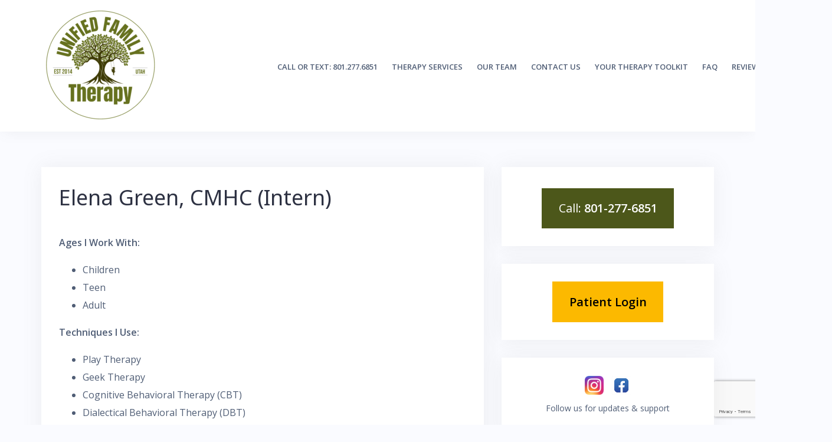

--- FILE ---
content_type: text/html; charset=UTF-8
request_url: https://unifiedfamilytherapy.com/about-us/elena-green-cmhc/
body_size: 17431
content:
<!DOCTYPE html>
<html lang="en-US">
<head>
<meta charset="UTF-8">
<meta name="viewport" content="width=device-width, initial-scale=1">
<link rel="profile" href="https://gmpg.org/xfn/11">
<link rel="pingback" href="https://unifiedfamilytherapy.com/xmlrpc.php">

<meta name='robots' content='index, follow, max-image-preview:large, max-snippet:-1, max-video-preview:-1' />
	<style>img:is([sizes="auto" i], [sizes^="auto," i]) { contain-intrinsic-size: 3000px 1500px }</style>
	
	<!-- This site is optimized with the Yoast SEO plugin v26.8 - https://yoast.com/product/yoast-seo-wordpress/ -->
	<title>Elena Green, CMHC (Intern) - Unified Family Therapy</title>
	<link rel="canonical" href="https://unifiedfamilytherapy.com/about-us/elena-green-cmhc/" />
	<meta property="og:locale" content="en_US" />
	<meta property="og:type" content="article" />
	<meta property="og:title" content="Elena Green, CMHC (Intern) - Unified Family Therapy" />
	<meta property="og:description" content="Ages I Work With:&nbsp; Techniques I Use:&nbsp; Top Specialties:&nbsp; More About Me I believe that when someone seeks to have&nbsp;[&hellip;]" />
	<meta property="og:url" content="https://unifiedfamilytherapy.com/about-us/elena-green-cmhc/" />
	<meta property="og:site_name" content="Unified Family Therapy" />
	<meta property="article:publisher" content="https://www.facebook.com/profile.php?id=100088243994958" />
	<meta property="article:modified_time" content="2024-07-18T18:57:29+00:00" />
	<meta property="og:image" content="https://unifiedfamilytherapy.com/wp-content/uploads/2024/07/Elena24-edited.jpg" />
	<meta name="twitter:card" content="summary_large_image" />
	<meta name="twitter:label1" content="Est. reading time" />
	<meta name="twitter:data1" content="2 minutes" />
	<script type="application/ld+json" class="yoast-schema-graph">{"@context":"https://schema.org","@graph":[{"@type":"WebPage","@id":"https://unifiedfamilytherapy.com/about-us/elena-green-cmhc/","url":"https://unifiedfamilytherapy.com/about-us/elena-green-cmhc/","name":"Elena Green, CMHC (Intern) - Unified Family Therapy","isPartOf":{"@id":"https://unifiedfamilytherapy.com/#website"},"primaryImageOfPage":{"@id":"https://unifiedfamilytherapy.com/about-us/elena-green-cmhc/#primaryimage"},"image":{"@id":"https://unifiedfamilytherapy.com/about-us/elena-green-cmhc/#primaryimage"},"thumbnailUrl":"https://unifiedfamilytherapy.com/wp-content/uploads/2024/07/Elena24-edited.jpg","datePublished":"2024-05-23T16:46:25+00:00","dateModified":"2024-07-18T18:57:29+00:00","breadcrumb":{"@id":"https://unifiedfamilytherapy.com/about-us/elena-green-cmhc/#breadcrumb"},"inLanguage":"en-US","potentialAction":[{"@type":"ReadAction","target":["https://unifiedfamilytherapy.com/about-us/elena-green-cmhc/"]}]},{"@type":"ImageObject","inLanguage":"en-US","@id":"https://unifiedfamilytherapy.com/about-us/elena-green-cmhc/#primaryimage","url":"https://unifiedfamilytherapy.com/wp-content/uploads/2024/07/Elena24-edited.jpg","contentUrl":"https://unifiedfamilytherapy.com/wp-content/uploads/2024/07/Elena24-edited.jpg","width":1348,"height":1348,"caption":"Professional photo of Elena Green, a clinical mental health counselor at Unified Family Therapy in Draper, Utah"},{"@type":"BreadcrumbList","@id":"https://unifiedfamilytherapy.com/about-us/elena-green-cmhc/#breadcrumb","itemListElement":[{"@type":"ListItem","position":1,"name":"Home","item":"https://unifiedfamilytherapy.com/"},{"@type":"ListItem","position":2,"name":"Meet our Therapists in Draper, Utah","item":"https://unifiedfamilytherapy.com/about-us/"},{"@type":"ListItem","position":3,"name":"Elena Green, CMHC (Intern)"}]},{"@type":"WebSite","@id":"https://unifiedfamilytherapy.com/#website","url":"https://unifiedfamilytherapy.com/","name":"Unified Family Therapy","description":"In Unity there is Strength","publisher":{"@id":"https://unifiedfamilytherapy.com/#organization"},"potentialAction":[{"@type":"SearchAction","target":{"@type":"EntryPoint","urlTemplate":"https://unifiedfamilytherapy.com/?s={search_term_string}"},"query-input":{"@type":"PropertyValueSpecification","valueRequired":true,"valueName":"search_term_string"}}],"inLanguage":"en-US"},{"@type":"Organization","@id":"https://unifiedfamilytherapy.com/#organization","name":"Unified Family Therapy","url":"https://unifiedfamilytherapy.com/","logo":{"@type":"ImageObject","inLanguage":"en-US","@id":"https://unifiedfamilytherapy.com/#/schema/logo/image/","url":"https://unifiedfamilytherapy.com/wp-content/uploads/2024/08/cropped-Logo-3.png","contentUrl":"https://unifiedfamilytherapy.com/wp-content/uploads/2024/08/cropped-Logo-3.png","width":200,"height":193,"caption":"Unified Family Therapy"},"image":{"@id":"https://unifiedfamilytherapy.com/#/schema/logo/image/"},"sameAs":["https://www.facebook.com/profile.php?id=100088243994958","https://www.instagram.com/unifiedfamilytherapyut"]}]}</script>
	<!-- / Yoast SEO plugin. -->


<link rel='dns-prefetch' href='//fonts.googleapis.com' />
<link rel="alternate" type="application/rss+xml" title="Unified Family Therapy &raquo; Feed" href="https://unifiedfamilytherapy.com/feed/" />
<link rel="alternate" type="application/rss+xml" title="Unified Family Therapy &raquo; Comments Feed" href="https://unifiedfamilytherapy.com/comments/feed/" />
		<style>
			.lazyload,
			.lazyloading {
				max-width: 100%;
			}
		</style>
				<!-- This site uses the Google Analytics by MonsterInsights plugin v9.11.1 - Using Analytics tracking - https://www.monsterinsights.com/ -->
							<script src="//www.googletagmanager.com/gtag/js?id=G-GGRTQSH2RP"  data-cfasync="false" data-wpfc-render="false" type="text/javascript" async></script>
			<script data-cfasync="false" data-wpfc-render="false" type="text/javascript">
				var mi_version = '9.11.1';
				var mi_track_user = true;
				var mi_no_track_reason = '';
								var MonsterInsightsDefaultLocations = {"page_location":"https:\/\/unifiedfamilytherapy.com\/about-us\/elena-green-cmhc\/"};
								if ( typeof MonsterInsightsPrivacyGuardFilter === 'function' ) {
					var MonsterInsightsLocations = (typeof MonsterInsightsExcludeQuery === 'object') ? MonsterInsightsPrivacyGuardFilter( MonsterInsightsExcludeQuery ) : MonsterInsightsPrivacyGuardFilter( MonsterInsightsDefaultLocations );
				} else {
					var MonsterInsightsLocations = (typeof MonsterInsightsExcludeQuery === 'object') ? MonsterInsightsExcludeQuery : MonsterInsightsDefaultLocations;
				}

								var disableStrs = [
										'ga-disable-G-GGRTQSH2RP',
									];

				/* Function to detect opted out users */
				function __gtagTrackerIsOptedOut() {
					for (var index = 0; index < disableStrs.length; index++) {
						if (document.cookie.indexOf(disableStrs[index] + '=true') > -1) {
							return true;
						}
					}

					return false;
				}

				/* Disable tracking if the opt-out cookie exists. */
				if (__gtagTrackerIsOptedOut()) {
					for (var index = 0; index < disableStrs.length; index++) {
						window[disableStrs[index]] = true;
					}
				}

				/* Opt-out function */
				function __gtagTrackerOptout() {
					for (var index = 0; index < disableStrs.length; index++) {
						document.cookie = disableStrs[index] + '=true; expires=Thu, 31 Dec 2099 23:59:59 UTC; path=/';
						window[disableStrs[index]] = true;
					}
				}

				if ('undefined' === typeof gaOptout) {
					function gaOptout() {
						__gtagTrackerOptout();
					}
				}
								window.dataLayer = window.dataLayer || [];

				window.MonsterInsightsDualTracker = {
					helpers: {},
					trackers: {},
				};
				if (mi_track_user) {
					function __gtagDataLayer() {
						dataLayer.push(arguments);
					}

					function __gtagTracker(type, name, parameters) {
						if (!parameters) {
							parameters = {};
						}

						if (parameters.send_to) {
							__gtagDataLayer.apply(null, arguments);
							return;
						}

						if (type === 'event') {
														parameters.send_to = monsterinsights_frontend.v4_id;
							var hookName = name;
							if (typeof parameters['event_category'] !== 'undefined') {
								hookName = parameters['event_category'] + ':' + name;
							}

							if (typeof MonsterInsightsDualTracker.trackers[hookName] !== 'undefined') {
								MonsterInsightsDualTracker.trackers[hookName](parameters);
							} else {
								__gtagDataLayer('event', name, parameters);
							}
							
						} else {
							__gtagDataLayer.apply(null, arguments);
						}
					}

					__gtagTracker('js', new Date());
					__gtagTracker('set', {
						'developer_id.dZGIzZG': true,
											});
					if ( MonsterInsightsLocations.page_location ) {
						__gtagTracker('set', MonsterInsightsLocations);
					}
										__gtagTracker('config', 'G-GGRTQSH2RP', {"forceSSL":"true","link_attribution":"true"} );
										window.gtag = __gtagTracker;										(function () {
						/* https://developers.google.com/analytics/devguides/collection/analyticsjs/ */
						/* ga and __gaTracker compatibility shim. */
						var noopfn = function () {
							return null;
						};
						var newtracker = function () {
							return new Tracker();
						};
						var Tracker = function () {
							return null;
						};
						var p = Tracker.prototype;
						p.get = noopfn;
						p.set = noopfn;
						p.send = function () {
							var args = Array.prototype.slice.call(arguments);
							args.unshift('send');
							__gaTracker.apply(null, args);
						};
						var __gaTracker = function () {
							var len = arguments.length;
							if (len === 0) {
								return;
							}
							var f = arguments[len - 1];
							if (typeof f !== 'object' || f === null || typeof f.hitCallback !== 'function') {
								if ('send' === arguments[0]) {
									var hitConverted, hitObject = false, action;
									if ('event' === arguments[1]) {
										if ('undefined' !== typeof arguments[3]) {
											hitObject = {
												'eventAction': arguments[3],
												'eventCategory': arguments[2],
												'eventLabel': arguments[4],
												'value': arguments[5] ? arguments[5] : 1,
											}
										}
									}
									if ('pageview' === arguments[1]) {
										if ('undefined' !== typeof arguments[2]) {
											hitObject = {
												'eventAction': 'page_view',
												'page_path': arguments[2],
											}
										}
									}
									if (typeof arguments[2] === 'object') {
										hitObject = arguments[2];
									}
									if (typeof arguments[5] === 'object') {
										Object.assign(hitObject, arguments[5]);
									}
									if ('undefined' !== typeof arguments[1].hitType) {
										hitObject = arguments[1];
										if ('pageview' === hitObject.hitType) {
											hitObject.eventAction = 'page_view';
										}
									}
									if (hitObject) {
										action = 'timing' === arguments[1].hitType ? 'timing_complete' : hitObject.eventAction;
										hitConverted = mapArgs(hitObject);
										__gtagTracker('event', action, hitConverted);
									}
								}
								return;
							}

							function mapArgs(args) {
								var arg, hit = {};
								var gaMap = {
									'eventCategory': 'event_category',
									'eventAction': 'event_action',
									'eventLabel': 'event_label',
									'eventValue': 'event_value',
									'nonInteraction': 'non_interaction',
									'timingCategory': 'event_category',
									'timingVar': 'name',
									'timingValue': 'value',
									'timingLabel': 'event_label',
									'page': 'page_path',
									'location': 'page_location',
									'title': 'page_title',
									'referrer' : 'page_referrer',
								};
								for (arg in args) {
																		if (!(!args.hasOwnProperty(arg) || !gaMap.hasOwnProperty(arg))) {
										hit[gaMap[arg]] = args[arg];
									} else {
										hit[arg] = args[arg];
									}
								}
								return hit;
							}

							try {
								f.hitCallback();
							} catch (ex) {
							}
						};
						__gaTracker.create = newtracker;
						__gaTracker.getByName = newtracker;
						__gaTracker.getAll = function () {
							return [];
						};
						__gaTracker.remove = noopfn;
						__gaTracker.loaded = true;
						window['__gaTracker'] = __gaTracker;
					})();
									} else {
										console.log("");
					(function () {
						function __gtagTracker() {
							return null;
						}

						window['__gtagTracker'] = __gtagTracker;
						window['gtag'] = __gtagTracker;
					})();
									}
			</script>
							<!-- / Google Analytics by MonsterInsights -->
		<script type="text/javascript">
/* <![CDATA[ */
window._wpemojiSettings = {"baseUrl":"https:\/\/s.w.org\/images\/core\/emoji\/16.0.1\/72x72\/","ext":".png","svgUrl":"https:\/\/s.w.org\/images\/core\/emoji\/16.0.1\/svg\/","svgExt":".svg","source":{"concatemoji":"https:\/\/unifiedfamilytherapy.com\/wp-includes\/js\/wp-emoji-release.min.js?ver=6.8.3"}};
/*! This file is auto-generated */
!function(s,n){var o,i,e;function c(e){try{var t={supportTests:e,timestamp:(new Date).valueOf()};sessionStorage.setItem(o,JSON.stringify(t))}catch(e){}}function p(e,t,n){e.clearRect(0,0,e.canvas.width,e.canvas.height),e.fillText(t,0,0);var t=new Uint32Array(e.getImageData(0,0,e.canvas.width,e.canvas.height).data),a=(e.clearRect(0,0,e.canvas.width,e.canvas.height),e.fillText(n,0,0),new Uint32Array(e.getImageData(0,0,e.canvas.width,e.canvas.height).data));return t.every(function(e,t){return e===a[t]})}function u(e,t){e.clearRect(0,0,e.canvas.width,e.canvas.height),e.fillText(t,0,0);for(var n=e.getImageData(16,16,1,1),a=0;a<n.data.length;a++)if(0!==n.data[a])return!1;return!0}function f(e,t,n,a){switch(t){case"flag":return n(e,"\ud83c\udff3\ufe0f\u200d\u26a7\ufe0f","\ud83c\udff3\ufe0f\u200b\u26a7\ufe0f")?!1:!n(e,"\ud83c\udde8\ud83c\uddf6","\ud83c\udde8\u200b\ud83c\uddf6")&&!n(e,"\ud83c\udff4\udb40\udc67\udb40\udc62\udb40\udc65\udb40\udc6e\udb40\udc67\udb40\udc7f","\ud83c\udff4\u200b\udb40\udc67\u200b\udb40\udc62\u200b\udb40\udc65\u200b\udb40\udc6e\u200b\udb40\udc67\u200b\udb40\udc7f");case"emoji":return!a(e,"\ud83e\udedf")}return!1}function g(e,t,n,a){var r="undefined"!=typeof WorkerGlobalScope&&self instanceof WorkerGlobalScope?new OffscreenCanvas(300,150):s.createElement("canvas"),o=r.getContext("2d",{willReadFrequently:!0}),i=(o.textBaseline="top",o.font="600 32px Arial",{});return e.forEach(function(e){i[e]=t(o,e,n,a)}),i}function t(e){var t=s.createElement("script");t.src=e,t.defer=!0,s.head.appendChild(t)}"undefined"!=typeof Promise&&(o="wpEmojiSettingsSupports",i=["flag","emoji"],n.supports={everything:!0,everythingExceptFlag:!0},e=new Promise(function(e){s.addEventListener("DOMContentLoaded",e,{once:!0})}),new Promise(function(t){var n=function(){try{var e=JSON.parse(sessionStorage.getItem(o));if("object"==typeof e&&"number"==typeof e.timestamp&&(new Date).valueOf()<e.timestamp+604800&&"object"==typeof e.supportTests)return e.supportTests}catch(e){}return null}();if(!n){if("undefined"!=typeof Worker&&"undefined"!=typeof OffscreenCanvas&&"undefined"!=typeof URL&&URL.createObjectURL&&"undefined"!=typeof Blob)try{var e="postMessage("+g.toString()+"("+[JSON.stringify(i),f.toString(),p.toString(),u.toString()].join(",")+"));",a=new Blob([e],{type:"text/javascript"}),r=new Worker(URL.createObjectURL(a),{name:"wpTestEmojiSupports"});return void(r.onmessage=function(e){c(n=e.data),r.terminate(),t(n)})}catch(e){}c(n=g(i,f,p,u))}t(n)}).then(function(e){for(var t in e)n.supports[t]=e[t],n.supports.everything=n.supports.everything&&n.supports[t],"flag"!==t&&(n.supports.everythingExceptFlag=n.supports.everythingExceptFlag&&n.supports[t]);n.supports.everythingExceptFlag=n.supports.everythingExceptFlag&&!n.supports.flag,n.DOMReady=!1,n.readyCallback=function(){n.DOMReady=!0}}).then(function(){return e}).then(function(){var e;n.supports.everything||(n.readyCallback(),(e=n.source||{}).concatemoji?t(e.concatemoji):e.wpemoji&&e.twemoji&&(t(e.twemoji),t(e.wpemoji)))}))}((window,document),window._wpemojiSettings);
/* ]]> */
</script>
<link rel='stylesheet' id='bootstrap-css' href='https://unifiedfamilytherapy.com/wp-content/themes/talon/css/bootstrap/bootstrap.min.css?ver=1' type='text/css' media='all' />
<style id='wp-emoji-styles-inline-css' type='text/css'>

	img.wp-smiley, img.emoji {
		display: inline !important;
		border: none !important;
		box-shadow: none !important;
		height: 1em !important;
		width: 1em !important;
		margin: 0 0.07em !important;
		vertical-align: -0.1em !important;
		background: none !important;
		padding: 0 !important;
	}
</style>
<link rel='stylesheet' id='wp-block-library-css' href='https://unifiedfamilytherapy.com/wp-includes/css/dist/block-library/style.min.css?ver=6.8.3' type='text/css' media='all' />
<style id='classic-theme-styles-inline-css' type='text/css'>
/*! This file is auto-generated */
.wp-block-button__link{color:#fff;background-color:#32373c;border-radius:9999px;box-shadow:none;text-decoration:none;padding:calc(.667em + 2px) calc(1.333em + 2px);font-size:1.125em}.wp-block-file__button{background:#32373c;color:#fff;text-decoration:none}
</style>
<link rel='stylesheet' id='bsb-slider-style-css' href='https://unifiedfamilytherapy.com/wp-content/plugins/b-slider/build/view.css?ver=1.1.32' type='text/css' media='all' />
<link rel='stylesheet' id='bsb-style-css' href='https://unifiedfamilytherapy.com/wp-content/plugins/b-slider/assets/css/bootstrap.min.css?ver=2.0.7' type='text/css' media='all' />
<link rel='stylesheet' id='lbb-plyr-style-css' href='https://unifiedfamilytherapy.com/wp-content/plugins/b-slider/assets/css/plyr.min.css?ver=2.0.7' type='text/css' media='all' />
<style id='global-styles-inline-css' type='text/css'>
:root{--wp--preset--aspect-ratio--square: 1;--wp--preset--aspect-ratio--4-3: 4/3;--wp--preset--aspect-ratio--3-4: 3/4;--wp--preset--aspect-ratio--3-2: 3/2;--wp--preset--aspect-ratio--2-3: 2/3;--wp--preset--aspect-ratio--16-9: 16/9;--wp--preset--aspect-ratio--9-16: 9/16;--wp--preset--color--black: #000000;--wp--preset--color--cyan-bluish-gray: #abb8c3;--wp--preset--color--white: #ffffff;--wp--preset--color--pale-pink: #f78da7;--wp--preset--color--vivid-red: #cf2e2e;--wp--preset--color--luminous-vivid-orange: #ff6900;--wp--preset--color--luminous-vivid-amber: #fcb900;--wp--preset--color--light-green-cyan: #7bdcb5;--wp--preset--color--vivid-green-cyan: #00d084;--wp--preset--color--pale-cyan-blue: #8ed1fc;--wp--preset--color--vivid-cyan-blue: #0693e3;--wp--preset--color--vivid-purple: #9b51e0;--wp--preset--gradient--vivid-cyan-blue-to-vivid-purple: linear-gradient(135deg,rgba(6,147,227,1) 0%,rgb(155,81,224) 100%);--wp--preset--gradient--light-green-cyan-to-vivid-green-cyan: linear-gradient(135deg,rgb(122,220,180) 0%,rgb(0,208,130) 100%);--wp--preset--gradient--luminous-vivid-amber-to-luminous-vivid-orange: linear-gradient(135deg,rgba(252,185,0,1) 0%,rgba(255,105,0,1) 100%);--wp--preset--gradient--luminous-vivid-orange-to-vivid-red: linear-gradient(135deg,rgba(255,105,0,1) 0%,rgb(207,46,46) 100%);--wp--preset--gradient--very-light-gray-to-cyan-bluish-gray: linear-gradient(135deg,rgb(238,238,238) 0%,rgb(169,184,195) 100%);--wp--preset--gradient--cool-to-warm-spectrum: linear-gradient(135deg,rgb(74,234,220) 0%,rgb(151,120,209) 20%,rgb(207,42,186) 40%,rgb(238,44,130) 60%,rgb(251,105,98) 80%,rgb(254,248,76) 100%);--wp--preset--gradient--blush-light-purple: linear-gradient(135deg,rgb(255,206,236) 0%,rgb(152,150,240) 100%);--wp--preset--gradient--blush-bordeaux: linear-gradient(135deg,rgb(254,205,165) 0%,rgb(254,45,45) 50%,rgb(107,0,62) 100%);--wp--preset--gradient--luminous-dusk: linear-gradient(135deg,rgb(255,203,112) 0%,rgb(199,81,192) 50%,rgb(65,88,208) 100%);--wp--preset--gradient--pale-ocean: linear-gradient(135deg,rgb(255,245,203) 0%,rgb(182,227,212) 50%,rgb(51,167,181) 100%);--wp--preset--gradient--electric-grass: linear-gradient(135deg,rgb(202,248,128) 0%,rgb(113,206,126) 100%);--wp--preset--gradient--midnight: linear-gradient(135deg,rgb(2,3,129) 0%,rgb(40,116,252) 100%);--wp--preset--font-size--small: 13px;--wp--preset--font-size--medium: 20px;--wp--preset--font-size--large: 36px;--wp--preset--font-size--x-large: 42px;--wp--preset--spacing--20: 0.44rem;--wp--preset--spacing--30: 0.67rem;--wp--preset--spacing--40: 1rem;--wp--preset--spacing--50: 1.5rem;--wp--preset--spacing--60: 2.25rem;--wp--preset--spacing--70: 3.38rem;--wp--preset--spacing--80: 5.06rem;--wp--preset--shadow--natural: 6px 6px 9px rgba(0, 0, 0, 0.2);--wp--preset--shadow--deep: 12px 12px 50px rgba(0, 0, 0, 0.4);--wp--preset--shadow--sharp: 6px 6px 0px rgba(0, 0, 0, 0.2);--wp--preset--shadow--outlined: 6px 6px 0px -3px rgba(255, 255, 255, 1), 6px 6px rgba(0, 0, 0, 1);--wp--preset--shadow--crisp: 6px 6px 0px rgba(0, 0, 0, 1);}:where(.is-layout-flex){gap: 0.5em;}:where(.is-layout-grid){gap: 0.5em;}body .is-layout-flex{display: flex;}.is-layout-flex{flex-wrap: wrap;align-items: center;}.is-layout-flex > :is(*, div){margin: 0;}body .is-layout-grid{display: grid;}.is-layout-grid > :is(*, div){margin: 0;}:where(.wp-block-columns.is-layout-flex){gap: 2em;}:where(.wp-block-columns.is-layout-grid){gap: 2em;}:where(.wp-block-post-template.is-layout-flex){gap: 1.25em;}:where(.wp-block-post-template.is-layout-grid){gap: 1.25em;}.has-black-color{color: var(--wp--preset--color--black) !important;}.has-cyan-bluish-gray-color{color: var(--wp--preset--color--cyan-bluish-gray) !important;}.has-white-color{color: var(--wp--preset--color--white) !important;}.has-pale-pink-color{color: var(--wp--preset--color--pale-pink) !important;}.has-vivid-red-color{color: var(--wp--preset--color--vivid-red) !important;}.has-luminous-vivid-orange-color{color: var(--wp--preset--color--luminous-vivid-orange) !important;}.has-luminous-vivid-amber-color{color: var(--wp--preset--color--luminous-vivid-amber) !important;}.has-light-green-cyan-color{color: var(--wp--preset--color--light-green-cyan) !important;}.has-vivid-green-cyan-color{color: var(--wp--preset--color--vivid-green-cyan) !important;}.has-pale-cyan-blue-color{color: var(--wp--preset--color--pale-cyan-blue) !important;}.has-vivid-cyan-blue-color{color: var(--wp--preset--color--vivid-cyan-blue) !important;}.has-vivid-purple-color{color: var(--wp--preset--color--vivid-purple) !important;}.has-black-background-color{background-color: var(--wp--preset--color--black) !important;}.has-cyan-bluish-gray-background-color{background-color: var(--wp--preset--color--cyan-bluish-gray) !important;}.has-white-background-color{background-color: var(--wp--preset--color--white) !important;}.has-pale-pink-background-color{background-color: var(--wp--preset--color--pale-pink) !important;}.has-vivid-red-background-color{background-color: var(--wp--preset--color--vivid-red) !important;}.has-luminous-vivid-orange-background-color{background-color: var(--wp--preset--color--luminous-vivid-orange) !important;}.has-luminous-vivid-amber-background-color{background-color: var(--wp--preset--color--luminous-vivid-amber) !important;}.has-light-green-cyan-background-color{background-color: var(--wp--preset--color--light-green-cyan) !important;}.has-vivid-green-cyan-background-color{background-color: var(--wp--preset--color--vivid-green-cyan) !important;}.has-pale-cyan-blue-background-color{background-color: var(--wp--preset--color--pale-cyan-blue) !important;}.has-vivid-cyan-blue-background-color{background-color: var(--wp--preset--color--vivid-cyan-blue) !important;}.has-vivid-purple-background-color{background-color: var(--wp--preset--color--vivid-purple) !important;}.has-black-border-color{border-color: var(--wp--preset--color--black) !important;}.has-cyan-bluish-gray-border-color{border-color: var(--wp--preset--color--cyan-bluish-gray) !important;}.has-white-border-color{border-color: var(--wp--preset--color--white) !important;}.has-pale-pink-border-color{border-color: var(--wp--preset--color--pale-pink) !important;}.has-vivid-red-border-color{border-color: var(--wp--preset--color--vivid-red) !important;}.has-luminous-vivid-orange-border-color{border-color: var(--wp--preset--color--luminous-vivid-orange) !important;}.has-luminous-vivid-amber-border-color{border-color: var(--wp--preset--color--luminous-vivid-amber) !important;}.has-light-green-cyan-border-color{border-color: var(--wp--preset--color--light-green-cyan) !important;}.has-vivid-green-cyan-border-color{border-color: var(--wp--preset--color--vivid-green-cyan) !important;}.has-pale-cyan-blue-border-color{border-color: var(--wp--preset--color--pale-cyan-blue) !important;}.has-vivid-cyan-blue-border-color{border-color: var(--wp--preset--color--vivid-cyan-blue) !important;}.has-vivid-purple-border-color{border-color: var(--wp--preset--color--vivid-purple) !important;}.has-vivid-cyan-blue-to-vivid-purple-gradient-background{background: var(--wp--preset--gradient--vivid-cyan-blue-to-vivid-purple) !important;}.has-light-green-cyan-to-vivid-green-cyan-gradient-background{background: var(--wp--preset--gradient--light-green-cyan-to-vivid-green-cyan) !important;}.has-luminous-vivid-amber-to-luminous-vivid-orange-gradient-background{background: var(--wp--preset--gradient--luminous-vivid-amber-to-luminous-vivid-orange) !important;}.has-luminous-vivid-orange-to-vivid-red-gradient-background{background: var(--wp--preset--gradient--luminous-vivid-orange-to-vivid-red) !important;}.has-very-light-gray-to-cyan-bluish-gray-gradient-background{background: var(--wp--preset--gradient--very-light-gray-to-cyan-bluish-gray) !important;}.has-cool-to-warm-spectrum-gradient-background{background: var(--wp--preset--gradient--cool-to-warm-spectrum) !important;}.has-blush-light-purple-gradient-background{background: var(--wp--preset--gradient--blush-light-purple) !important;}.has-blush-bordeaux-gradient-background{background: var(--wp--preset--gradient--blush-bordeaux) !important;}.has-luminous-dusk-gradient-background{background: var(--wp--preset--gradient--luminous-dusk) !important;}.has-pale-ocean-gradient-background{background: var(--wp--preset--gradient--pale-ocean) !important;}.has-electric-grass-gradient-background{background: var(--wp--preset--gradient--electric-grass) !important;}.has-midnight-gradient-background{background: var(--wp--preset--gradient--midnight) !important;}.has-small-font-size{font-size: var(--wp--preset--font-size--small) !important;}.has-medium-font-size{font-size: var(--wp--preset--font-size--medium) !important;}.has-large-font-size{font-size: var(--wp--preset--font-size--large) !important;}.has-x-large-font-size{font-size: var(--wp--preset--font-size--x-large) !important;}
:where(.wp-block-post-template.is-layout-flex){gap: 1.25em;}:where(.wp-block-post-template.is-layout-grid){gap: 1.25em;}
:where(.wp-block-columns.is-layout-flex){gap: 2em;}:where(.wp-block-columns.is-layout-grid){gap: 2em;}
:root :where(.wp-block-pullquote){font-size: 1.5em;line-height: 1.6;}
</style>
<link rel='stylesheet' id='contact-form-7-css' href='https://unifiedfamilytherapy.com/wp-content/plugins/contact-form-7/includes/css/styles.css?ver=6.1.4' type='text/css' media='all' />
<link rel='stylesheet' id='wp-components-css' href='https://unifiedfamilytherapy.com/wp-includes/css/dist/components/style.min.css?ver=6.8.3' type='text/css' media='all' />
<link rel='stylesheet' id='godaddy-styles-css' href='https://unifiedfamilytherapy.com/wp-content/mu-plugins/vendor/wpex/godaddy-launch/includes/Dependencies/GoDaddy/Styles/build/latest.css?ver=2.0.2' type='text/css' media='all' />
<link rel='stylesheet' id='talon-style-css' href='https://unifiedfamilytherapy.com/wp-content/themes/talon/style.css?ver=6.8.3' type='text/css' media='all' />
<style id='talon-style-inline-css' type='text/css'>
.inner-bar,.lists-box ul li:before,.testimonials-box .slick-dots li.slick-active button::before,.woocommerce-cart .wc-proceed-to-checkout a.checkout-button:hover,.woocommerce #respond input#submit:hover,.woocommerce a.button:hover,.woocommerce button.button:hover,.woocommerce input.button:hover,.woocommerce input.button.alt:hover,.woocommerce-cart .wc-proceed-to-checkout a.checkout-button,.woocommerce #respond input#submit,.woocommerce a.button,.woocommerce button.button,.woocommerce input.button,.woocommerce input.button.alt,.woocommerce span.onsale,.woocommerce ul.products li.product .onsale,.check-box-active .checkbox-inner,.tags-links a:hover,.button,button,input[type="button"],input[type="reset"],input[type="submit"],.woocommerce button.single_add_to_cart_button.button,.button:hover,button:hover,input[type="button"]:hover,input[type="reset"]:hover,input[type="submit"]:hover,.woocommerce button.single_add_to_cart_button.button:hover	{ background-color:#4c571a;}
.team-social a:hover,.portfolio-item h4 a:hover,.woocommerce-message:before { color:#4c571a;}
.woocommerce div.product .woocommerce-tabs ul.tabs li.active,.portfolio-filter ul .active a,.woocommerce-message { border-color:#4c571a;}
.button:hover, button:hover, input[type="button"]:hover, input[type="reset"]:hover, input[type="submit"]:hover, .woocommerce button.single_add_to_cart_button.button:hover,.woocommerce-cart .wc-proceed-to-checkout a.checkout-button:hover,.woocommerce #respond input#submit:hover,.woocommerce a.button:hover,.woocommerce button.button:hover,.woocommerce input.button:hover,.woocommerce input.button.alt:hover 
					{ -webkit-box-shadow: 0px 0px 40px 0px rgba(76,87,26,0.54);
					  -moz-box-shadow:  0px 0px 40px 0px rgba(76,87,26,0.54);
					  box-shadow: 0px 0px 40px 0px rgba(76,87,26,0.54);}
.site-title a,.site-title a:hover { color:#2d3142;}
.site-description { color:#515d77;}
.site-header { background-color:#ffffff;}
.main-navigation li a { color:#4f5d75;}
.main-slider-caption h1 { color:#ffffff;}
.main-slider-caption p { color:#ffffff;}
.site-footer { background-color:#2d3142;}
.site-footer, .site-footer a { color:#4f5d75;}
body { color:#4f5d75;}
body { font-family:Open Sans;}
h1,h2,h3,h4,h5,h6,.site-title { font-family:Noto Sans;}
.site-title { font-size:36px; }
.site-description { font-size:16px; }
body { font-size:16px; }
.main-navigation li { font-size:13px; }
.so-panel .widget-title { font-size:30px; }
.post-item .post-content .entry-title { font-size:18px; }
.single .entry-header .entry-title { font-size:36px; }
.widget-area .widget-title span { font-size:18px; }

</style>
<link rel='stylesheet' id='talon-fonts-css' href='https://fonts.googleapis.com/css?family=Open+Sans%3A400%2C400italic%2C600%2C600italic%7CNoto+Sans%3A400%2C400italic%2C600%2C600italic&#038;subset=latin%2Clatin-ext%2Ccyrillic' type='text/css' media='all' />
<link rel='stylesheet' id='talon-icons-css' href='https://unifiedfamilytherapy.com/wp-content/themes/talon/icons/icons.min.css?ver=1' type='text/css' media='all' />
<script type="text/javascript" src="https://unifiedfamilytherapy.com/wp-content/plugins/google-analytics-for-wordpress/assets/js/frontend-gtag.min.js?ver=9.11.1" id="monsterinsights-frontend-script-js" async="async" data-wp-strategy="async"></script>
<script data-cfasync="false" data-wpfc-render="false" type="text/javascript" id='monsterinsights-frontend-script-js-extra'>/* <![CDATA[ */
var monsterinsights_frontend = {"js_events_tracking":"true","download_extensions":"doc,pdf,ppt,zip,xls,docx,pptx,xlsx","inbound_paths":"[{\"path\":\"\\\/go\\\/\",\"label\":\"affiliate\"},{\"path\":\"\\\/recommend\\\/\",\"label\":\"affiliate\"}]","home_url":"https:\/\/unifiedfamilytherapy.com","hash_tracking":"false","v4_id":"G-GGRTQSH2RP"};/* ]]> */
</script>
<script type="text/javascript" src="https://unifiedfamilytherapy.com/wp-includes/js/jquery/jquery.min.js?ver=3.7.1" id="jquery-core-js"></script>
<script type="text/javascript" src="https://unifiedfamilytherapy.com/wp-includes/js/jquery/jquery-migrate.min.js?ver=3.4.1" id="jquery-migrate-js"></script>
<link rel="https://api.w.org/" href="https://unifiedfamilytherapy.com/wp-json/" /><link rel="alternate" title="JSON" type="application/json" href="https://unifiedfamilytherapy.com/wp-json/wp/v2/pages/3245" /><meta name="generator" content="WordPress 6.8.3" />
<link rel='shortlink' href='https://unifiedfamilytherapy.com/?p=3245' />
<link rel="alternate" title="oEmbed (JSON)" type="application/json+oembed" href="https://unifiedfamilytherapy.com/wp-json/oembed/1.0/embed?url=https%3A%2F%2Funifiedfamilytherapy.com%2Fabout-us%2Felena-green-cmhc%2F" />
<link rel="alternate" title="oEmbed (XML)" type="text/xml+oembed" href="https://unifiedfamilytherapy.com/wp-json/oembed/1.0/embed?url=https%3A%2F%2Funifiedfamilytherapy.com%2Fabout-us%2Felena-green-cmhc%2F&#038;format=xml" />
<!-- Google tag (gtag.js) --> <script async src="https://www.googletagmanager.com/gtag/js?id=AW-750731188"></script> <script> window.dataLayer = window.dataLayer || []; function gtag(){dataLayer.push(arguments);} gtag('js', new Date()); gtag('config', 'AW-750731188'); </script>		<script>
			document.documentElement.className = document.documentElement.className.replace('no-js', 'js');
		</script>
				<style>
			.no-js img.lazyload {
				display: none;
			}

			figure.wp-block-image img.lazyloading {
				min-width: 150px;
			}

			.lazyload,
			.lazyloading {
				--smush-placeholder-width: 100px;
				--smush-placeholder-aspect-ratio: 1/1;
				width: var(--smush-image-width, var(--smush-placeholder-width)) !important;
				aspect-ratio: var(--smush-image-aspect-ratio, var(--smush-placeholder-aspect-ratio)) !important;
			}

						.lazyload, .lazyloading {
				opacity: 0;
			}

			.lazyloaded {
				opacity: 1;
				transition: opacity 400ms;
				transition-delay: 0ms;
			}

					</style>
		<style id="modula-slideshow">.modula-toolbar {position: absolute;top: 0;right: 60px;z-index: 9999999;display: block;opacity: 1;}.modula-toolbar span.modula-play {margin-right: 10px;}.modula-toolbar span {cursor:pointer;color: #fff;display:inline-block;}.modula-toolbar span svg {width: 15px;}.modula-toolbar.modula-is-playing span.modula-play {opacity: .5;}.modula-toolbar:not(.modula-is-playing) span.modula-pause {opacity: .5;}</style><meta name="generator" content="Elementor 3.34.2; features: e_font_icon_svg, additional_custom_breakpoints; settings: css_print_method-external, google_font-enabled, font_display-swap">
			<style>
				.e-con.e-parent:nth-of-type(n+4):not(.e-lazyloaded):not(.e-no-lazyload),
				.e-con.e-parent:nth-of-type(n+4):not(.e-lazyloaded):not(.e-no-lazyload) * {
					background-image: none !important;
				}
				@media screen and (max-height: 1024px) {
					.e-con.e-parent:nth-of-type(n+3):not(.e-lazyloaded):not(.e-no-lazyload),
					.e-con.e-parent:nth-of-type(n+3):not(.e-lazyloaded):not(.e-no-lazyload) * {
						background-image: none !important;
					}
				}
				@media screen and (max-height: 640px) {
					.e-con.e-parent:nth-of-type(n+2):not(.e-lazyloaded):not(.e-no-lazyload),
					.e-con.e-parent:nth-of-type(n+2):not(.e-lazyloaded):not(.e-no-lazyload) * {
						background-image: none !important;
					}
				}
			</style>
			<!-- Google Tag Manager -->
<script>(function(w,d,s,l,i){w[l]=w[l]||[];w[l].push({'gtm.start':
new Date().getTime(),event:'gtm.js'});var f=d.getElementsByTagName(s)[0],
j=d.createElement(s),dl=l!='dataLayer'?'&l='+l:'';j.async=true;j.src=
'https://www.googletagmanager.com/gtm.js?id='+i+dl;f.parentNode.insertBefore(j,f);
})(window,document,'script','dataLayer','GTM-THKVLLFR');</script>
<!-- End Google Tag Manager -->
<link rel="icon" href="https://unifiedfamilytherapy.com/wp-content/uploads/2024/07/cropped-logoicon-1-32x32.jpeg" sizes="32x32" />
<link rel="icon" href="https://unifiedfamilytherapy.com/wp-content/uploads/2024/07/cropped-logoicon-1-192x192.jpeg" sizes="192x192" />
<link rel="apple-touch-icon" href="https://unifiedfamilytherapy.com/wp-content/uploads/2024/07/cropped-logoicon-1-180x180.jpeg" />
<meta name="msapplication-TileImage" content="https://unifiedfamilytherapy.com/wp-content/uploads/2024/07/cropped-logoicon-1-270x270.jpeg" />
		<style type="text/css" id="wp-custom-css">
			/* Ensure top-level menu stays in one line */
.main-navigation ul {
    white-space: nowrap;
}

/* Force all submenus to display vertically */
.main-navigation ul ul {
    display: none !important;
    position: absolute !important;
    top: 100% !important;
    left: 0 !important;
    background: white !important;
    flex-direction: column !important;
    z-index: 9999 !important;
    min-width: 180px !important;
    padding: 10px 0 !important;
    box-shadow: 0px 4px 10px rgba(0, 0, 0, 0.1) !important;
    max-height: 400px !important;
    overflow-y: auto !important;
    overflow-x: hidden !important;
}

/* Show submenus on hover */
.main-navigation li:hover > ul {
    display: block !important;
}

/* Reset any flex-based submenu item styling */
.main-navigation ul ul li {
    display: block !important;
    padding: 5px 15px !important;
    white-space: nowrap !important;
}

/* Make sure container doesn't cut off submenus */
.main-navigation {
    overflow: visible !important;
    position: relative !important;
}
.single-post .wp-post-image {
    display: none !important;
}
/* Talon header slider – cap height */
.header-slider,
.header-slider .slide-item {
  height: 520px !important;
  min-height: 520px !important;
}
@media (max-width: 992px){
  .header-slider,
  .header-slider .slide-item { height: 380px !important; }
}
@media (max-width: 480px){
  .header-slider,
  .header-slider .slide-item { height: 320px !important; }
}
/* Make images cover neatly */
.header-slider .slide-item { background-size: cover; background-position: center; }

/* Limit hero scroller height (Slick slider) */
.main-slider,
.main-slider .slick-list,
.main-slider .slick-track,
.main-slider .slider-item {
  height: 520px !important;
  max-height: 520px !important;
  overflow: hidden !important;
}

.main-slider .slider-item img {
  width: 100% !important;
  height: 520px !important;
  object-fit: cover !important;   /* crops edges, keeps center */
  object-position: center !important;
}

/* Tablet */
@media (max-width: 992px){
  .main-slider,
  .main-slider .slick-list,
  .main-slider .slick-track,
  .main-slider .slider-item,
  .main-slider .slider-item img {
    height: 380px !important;
    max-height: 380px !important;
  }
}

/* Phone */
@media (max-width: 480px){
  .main-slider,
  .main-slider .slick-list,
  .main-slider .slick-track,
  .main-slider .slider-item,
  .main-slider .slider-item img {
    height: 320px !important;
    max-height: 320px !important;
  }
}
/* Limit slider to site content width */
.main-slider-box {
  max-width: 1200px;   /* match your site’s container width */
  margin: 0 auto;      /* center it */
  overflow: hidden;    /* prevent horizontal scroll */
}

/* Make sure inner slides scale correctly */
.main-slider .slider-item img {
  width: 100% !important;
  height: auto !important;
  object-fit: cover;
}
		</style>
		<style id="sccss">.entry-meta {
display: none;
}</style></head>

<body data-rsssl=1 class="wp-singular page-template-default page page-id-3245 page-child parent-pageid-8 wp-custom-logo wp-theme-talon elementor-default elementor-kit-5383 modula-best-grid-gallery">
	<div off-canvas="main-menu left shift">			
		<div class="mobile-branding">
				<div class="site-branding">
	<a href="https://unifiedfamilytherapy.com/" class="custom-logo-link" rel="home"><img width="200" height="193" data-src="https://unifiedfamilytherapy.com/wp-content/uploads/2024/08/cropped-Logo-3.png" class="custom-logo lazyload" alt="Unified Family Therapy" decoding="async" src="[data-uri]" style="--smush-placeholder-width: 200px; --smush-placeholder-aspect-ratio: 200/193;" /></a>	</div>
			</div>			
		<div class="menu-primary-nav-container"><ul id="mobile-menu" class="mobile-menu"><li id="menu-item-1254" class="menu-item menu-item-type-custom menu-item-object-custom menu-item-1254"><a href="tel:801-277-6851">Call or Text: 801.277.6851</a></li>
<li id="menu-item-74" class="menu-item menu-item-type-post_type menu-item-object-page menu-item-has-children menu-item-74"><a href="https://unifiedfamilytherapy.com/therapy-services/">Therapy Services</a>
<ul class="sub-menu">
	<li id="menu-item-359" class="menu-item menu-item-type-post_type menu-item-object-page menu-item-359"><a href="https://unifiedfamilytherapy.com/therapy-services/child-teen-therapy-draper-utah/">Child and Teen Therapy in Draper, Utah- Helping Kids Build Confidence &amp; Emotional Resilience.</a></li>
	<li id="menu-item-5589" class="menu-item menu-item-type-post_type menu-item-object-page menu-item-5589"><a href="https://unifiedfamilytherapy.com/parenting-support-services-in-draper/">Parenting Support Services in Draper</a></li>
	<li id="menu-item-365" class="menu-item menu-item-type-post_type menu-item-object-page menu-item-has-children menu-item-365"><a href="https://unifiedfamilytherapy.com/therapy-services/individual-therapy-draper-utah/">Individual Therapy- Compassionate Support for your Journey- You Don’t Have to Face This Alone.</a>
	<ul class="sub-menu">
		<li id="menu-item-1696" class="menu-item menu-item-type-post_type menu-item-object-page menu-item-1696"><a href="https://unifiedfamilytherapy.com/therapy-services/individual-therapy-draper-utah/online-licensed-therapy/">Online Licensed Therapy</a></li>
		<li id="menu-item-1362" class="menu-item menu-item-type-post_type menu-item-object-page menu-item-1362"><a href="https://unifiedfamilytherapy.com/therapy-services/individual-therapy-draper-utah/teacher-burnout-support/">Teacher Burnout Support</a></li>
	</ul>
</li>
	<li id="menu-item-362" class="menu-item menu-item-type-post_type menu-item-object-page menu-item-362"><a href="https://unifiedfamilytherapy.com/therapy-services/family-therapy/">Family Therapy</a></li>
	<li id="menu-item-557" class="menu-item menu-item-type-post_type menu-item-object-page menu-item-557"><a href="https://unifiedfamilytherapy.com/therapy-services/couples-therapy/">Couples Therapy at Unified Family Therapy</a></li>
	<li id="menu-item-458" class="menu-item menu-item-type-post_type menu-item-object-page menu-item-has-children menu-item-458"><a href="https://unifiedfamilytherapy.com/therapy-services/group-therapy-draper-utah/">Group Therapy</a>
	<ul class="sub-menu">
		<li id="menu-item-4283" class="menu-item menu-item-type-post_type menu-item-object-page menu-item-4283"><a href="https://unifiedfamilytherapy.com/men-affected-by-divorce/">Support for Dads Affected by Divorce</a></li>
		<li id="menu-item-4282" class="menu-item menu-item-type-post_type menu-item-object-page menu-item-4282"><a href="https://unifiedfamilytherapy.com/free-preschool-class/">Free Preschool Class</a></li>
		<li id="menu-item-4285" class="menu-item menu-item-type-post_type menu-item-object-page menu-item-4285"><a href="https://unifiedfamilytherapy.com/teen-writing-group/">Teen Writing Group</a></li>
		<li id="menu-item-4284" class="menu-item menu-item-type-post_type menu-item-object-page menu-item-4284"><a href="https://unifiedfamilytherapy.com/co-parenting-class/">Virtual Co-Parenting Class 2025</a></li>
	</ul>
</li>
	<li id="menu-item-73" class="menu-item menu-item-type-post_type menu-item-object-page menu-item-73"><a href="https://unifiedfamilytherapy.com/court-therapy-services/">Court Involved Services</a></li>
	<li id="menu-item-588" class="menu-item menu-item-type-post_type menu-item-object-page menu-item-588"><a href="https://unifiedfamilytherapy.com/i-need-help-right-now/">I Need Help Right Now!</a></li>
</ul>
</li>
<li id="menu-item-75" class="menu-item menu-item-type-post_type menu-item-object-page current-page-ancestor menu-item-has-children menu-item-75"><a href="https://unifiedfamilytherapy.com/about-us/">Our Team</a>
<ul class="sub-menu">
	<li id="menu-item-5326" class="menu-item menu-item-type-post_type menu-item-object-page menu-item-5326"><a href="https://unifiedfamilytherapy.com/alexa-minson/">Alexa Minson, CSW</a></li>
	<li id="menu-item-2497" class="menu-item menu-item-type-post_type menu-item-object-page menu-item-2497"><a href="https://unifiedfamilytherapy.com/about-us/shannon-starley-csw/">Shannon Starley, CSW</a></li>
	<li id="menu-item-3659" class="menu-item menu-item-type-post_type menu-item-object-page menu-item-3659"><a href="https://unifiedfamilytherapy.com/about-us/amy-sonnenberg-msw/">Amy Sonnenberg, MSW (Intern)</a></li>
	<li id="menu-item-7454" class="menu-item menu-item-type-post_type menu-item-object-page menu-item-7454"><a href="https://unifiedfamilytherapy.com/our-team-nicole-briggs-intern/">Nicole Briggs, Intern</a></li>
	<li id="menu-item-7467" class="menu-item menu-item-type-post_type menu-item-object-page menu-item-7467"><a href="https://unifiedfamilytherapy.com/jaq-kende-intern/">Jaq Kende, Intern</a></li>
	<li id="menu-item-3658" class="menu-item menu-item-type-post_type menu-item-object-page menu-item-3658"><a href="https://unifiedfamilytherapy.com/about-us/del-dickson-msw/">Del Dickson, MSW (Intern)</a></li>
	<li id="menu-item-1669" class="menu-item menu-item-type-post_type menu-item-object-page menu-item-1669"><a href="https://unifiedfamilytherapy.com/about-us/jessica-hansen-csw/">Jessica Hansen, CSW</a></li>
	<li id="menu-item-2320" class="menu-item menu-item-type-post_type menu-item-object-page menu-item-2320"><a href="https://unifiedfamilytherapy.com/about-us/jess-graves-csw/">Jess Graves, CSW</a></li>
	<li id="menu-item-5092" class="menu-item menu-item-type-post_type menu-item-object-page menu-item-5092"><a href="https://unifiedfamilytherapy.com/about-us/heidi-molloy-lcsw/">Heidi Molloy, LCSW</a></li>
	<li id="menu-item-3651" class="menu-item menu-item-type-post_type menu-item-object-page menu-item-3651"><a href="https://unifiedfamilytherapy.com/about-us/kj-strong-csw/">KJ Strong, CSW</a></li>
	<li id="menu-item-3705" class="menu-item menu-item-type-post_type menu-item-object-page menu-item-3705"><a href="https://unifiedfamilytherapy.com/madelyn-childs-mft-2/">Madelyn Childs, MFT</a></li>
	<li id="menu-item-1340" class="menu-item menu-item-type-post_type menu-item-object-page menu-item-1340"><a href="https://unifiedfamilytherapy.com/about-us/randi-tolman-csw/">Randi Tolman, CSW</a></li>
	<li id="menu-item-1346" class="menu-item menu-item-type-post_type menu-item-object-page menu-item-1346"><a href="https://unifiedfamilytherapy.com/about-us/chelsy-phelps-lmft/">Chelsy Phelps LMFT</a></li>
	<li id="menu-item-1342" class="menu-item menu-item-type-post_type menu-item-object-page menu-item-1342"><a href="https://unifiedfamilytherapy.com/about-us/christine-hubbard-csw/">Christine Hubbard, LCSW</a></li>
	<li id="menu-item-7115" class="menu-item menu-item-type-post_type menu-item-object-page menu-item-7115"><a href="https://unifiedfamilytherapy.com/matthew-randak-social-work-intern/">Matthew Randak, Social Work Intern</a></li>
	<li id="menu-item-1337" class="menu-item menu-item-type-post_type menu-item-object-page menu-item-1337"><a href="https://unifiedfamilytherapy.com/about-us/stephanie-nielsen-lcsw/">Stephanie Nielsen LCSW</a></li>
	<li id="menu-item-7057" class="menu-item menu-item-type-post_type menu-item-object-page menu-item-7057"><a href="https://unifiedfamilytherapy.com/meet-jaclyn-billing-specialist-at-unified-family-therapy/">Meet Jaclyn, Billing Specialist at Unified Family Therapy</a></li>
	<li id="menu-item-7058" class="menu-item menu-item-type-post_type menu-item-object-page menu-item-7058"><a href="https://unifiedfamilytherapy.com/meet-olivia-receptionist-at-unified-family-therapy/">Meet Olivia – Receptionist at Unified Family Therapy</a></li>
	<li id="menu-item-7059" class="menu-item menu-item-type-post_type menu-item-object-page menu-item-7059"><a href="https://unifiedfamilytherapy.com/meet-tania-receptionist-at-unified-family-therapy/">Meet Tania – Receptionist at Unified Family Therapy</a></li>
	<li id="menu-item-7060" class="menu-item menu-item-type-post_type menu-item-object-page menu-item-7060"><a href="https://unifiedfamilytherapy.com/price-curtis/">Meet Price Curtis – Receptionist at Unified Family Therapy</a></li>
</ul>
</li>
<li id="menu-item-78" class="menu-item menu-item-type-post_type menu-item-object-page menu-item-78"><a href="https://unifiedfamilytherapy.com/contact-unified-family-therapy-draper-utah/">Contact Us</a></li>
<li id="menu-item-5329" class="menu-item menu-item-type-post_type menu-item-object-page menu-item-5329"><a href="https://unifiedfamilytherapy.com/learning-library/">Your Therapy Toolkit</a></li>
<li id="menu-item-472" class="menu-item menu-item-type-post_type menu-item-object-page menu-item-472"><a href="https://unifiedfamilytherapy.com/faq/">FAQ</a></li>
<li id="menu-item-5752" class="menu-item menu-item-type-post_type menu-item-object-page menu-item-5752"><a href="https://unifiedfamilytherapy.com/unified-family-therapy-reviews-draper-utah/">Reviews and Successes</a></li>
</ul></div>	</div>
<div canvas="container" id="page" class="site">
	<a class="skip-link screen-reader-text" href="#content">Skip to content</a>

		<header id="header" class="site-header header-static">
		<div class="main-header">
			<div class="container">
				<div class="row">
					<div class="col-md-4 col-sm-12 col-xs-12 branding-container">
						<div class="menu-btn-toggle">
						<div class="menu-btn">
						  <span></span>
						  <span></span>
						  <span></span>
						</div>
						</div>
							<div class="site-branding">
	<a href="https://unifiedfamilytherapy.com/" class="custom-logo-link" rel="home"><img width="200" height="193" data-src="https://unifiedfamilytherapy.com/wp-content/uploads/2024/08/cropped-Logo-3.png" class="custom-logo lazyload" alt="Unified Family Therapy" decoding="async" src="[data-uri]" style="--smush-placeholder-width: 200px; --smush-placeholder-aspect-ratio: 200/193;" /></a>	</div>
						</div>
					<div class="col-md-8 menu-container">
						<nav id="site-navigation" class="main-navigation" role="navigation">
							<div class="menu-primary-nav-container"><ul id="primary-menu" class="menu"><li class="menu-item menu-item-type-custom menu-item-object-custom menu-item-1254"><a href="tel:801-277-6851">Call or Text: 801.277.6851</a></li>
<li class="menu-item menu-item-type-post_type menu-item-object-page menu-item-has-children menu-item-74"><a href="https://unifiedfamilytherapy.com/therapy-services/">Therapy Services</a>
<ul class="sub-menu">
	<li class="menu-item menu-item-type-post_type menu-item-object-page menu-item-359"><a href="https://unifiedfamilytherapy.com/therapy-services/child-teen-therapy-draper-utah/">Child and Teen Therapy in Draper, Utah- Helping Kids Build Confidence &amp; Emotional Resilience.</a></li>
	<li class="menu-item menu-item-type-post_type menu-item-object-page menu-item-5589"><a href="https://unifiedfamilytherapy.com/parenting-support-services-in-draper/">Parenting Support Services in Draper</a></li>
	<li class="menu-item menu-item-type-post_type menu-item-object-page menu-item-has-children menu-item-365"><a href="https://unifiedfamilytherapy.com/therapy-services/individual-therapy-draper-utah/">Individual Therapy- Compassionate Support for your Journey- You Don’t Have to Face This Alone.</a>
	<ul class="sub-menu">
		<li class="menu-item menu-item-type-post_type menu-item-object-page menu-item-1696"><a href="https://unifiedfamilytherapy.com/therapy-services/individual-therapy-draper-utah/online-licensed-therapy/">Online Licensed Therapy</a></li>
		<li class="menu-item menu-item-type-post_type menu-item-object-page menu-item-1362"><a href="https://unifiedfamilytherapy.com/therapy-services/individual-therapy-draper-utah/teacher-burnout-support/">Teacher Burnout Support</a></li>
	</ul>
</li>
	<li class="menu-item menu-item-type-post_type menu-item-object-page menu-item-362"><a href="https://unifiedfamilytherapy.com/therapy-services/family-therapy/">Family Therapy</a></li>
	<li class="menu-item menu-item-type-post_type menu-item-object-page menu-item-557"><a href="https://unifiedfamilytherapy.com/therapy-services/couples-therapy/">Couples Therapy at Unified Family Therapy</a></li>
	<li class="menu-item menu-item-type-post_type menu-item-object-page menu-item-has-children menu-item-458"><a href="https://unifiedfamilytherapy.com/therapy-services/group-therapy-draper-utah/">Group Therapy</a>
	<ul class="sub-menu">
		<li class="menu-item menu-item-type-post_type menu-item-object-page menu-item-4283"><a href="https://unifiedfamilytherapy.com/men-affected-by-divorce/">Support for Dads Affected by Divorce</a></li>
		<li class="menu-item menu-item-type-post_type menu-item-object-page menu-item-4282"><a href="https://unifiedfamilytherapy.com/free-preschool-class/">Free Preschool Class</a></li>
		<li class="menu-item menu-item-type-post_type menu-item-object-page menu-item-4285"><a href="https://unifiedfamilytherapy.com/teen-writing-group/">Teen Writing Group</a></li>
		<li class="menu-item menu-item-type-post_type menu-item-object-page menu-item-4284"><a href="https://unifiedfamilytherapy.com/co-parenting-class/">Virtual Co-Parenting Class 2025</a></li>
	</ul>
</li>
	<li class="menu-item menu-item-type-post_type menu-item-object-page menu-item-73"><a href="https://unifiedfamilytherapy.com/court-therapy-services/">Court Involved Services</a></li>
	<li class="menu-item menu-item-type-post_type menu-item-object-page menu-item-588"><a href="https://unifiedfamilytherapy.com/i-need-help-right-now/">I Need Help Right Now!</a></li>
</ul>
</li>
<li class="menu-item menu-item-type-post_type menu-item-object-page current-page-ancestor menu-item-has-children menu-item-75"><a href="https://unifiedfamilytherapy.com/about-us/">Our Team</a>
<ul class="sub-menu">
	<li class="menu-item menu-item-type-post_type menu-item-object-page menu-item-5326"><a href="https://unifiedfamilytherapy.com/alexa-minson/">Alexa Minson, CSW</a></li>
	<li class="menu-item menu-item-type-post_type menu-item-object-page menu-item-2497"><a href="https://unifiedfamilytherapy.com/about-us/shannon-starley-csw/">Shannon Starley, CSW</a></li>
	<li class="menu-item menu-item-type-post_type menu-item-object-page menu-item-3659"><a href="https://unifiedfamilytherapy.com/about-us/amy-sonnenberg-msw/">Amy Sonnenberg, MSW (Intern)</a></li>
	<li class="menu-item menu-item-type-post_type menu-item-object-page menu-item-7454"><a href="https://unifiedfamilytherapy.com/our-team-nicole-briggs-intern/">Nicole Briggs, Intern</a></li>
	<li class="menu-item menu-item-type-post_type menu-item-object-page menu-item-7467"><a href="https://unifiedfamilytherapy.com/jaq-kende-intern/">Jaq Kende, Intern</a></li>
	<li class="menu-item menu-item-type-post_type menu-item-object-page menu-item-3658"><a href="https://unifiedfamilytherapy.com/about-us/del-dickson-msw/">Del Dickson, MSW (Intern)</a></li>
	<li class="menu-item menu-item-type-post_type menu-item-object-page menu-item-1669"><a href="https://unifiedfamilytherapy.com/about-us/jessica-hansen-csw/">Jessica Hansen, CSW</a></li>
	<li class="menu-item menu-item-type-post_type menu-item-object-page menu-item-2320"><a href="https://unifiedfamilytherapy.com/about-us/jess-graves-csw/">Jess Graves, CSW</a></li>
	<li class="menu-item menu-item-type-post_type menu-item-object-page menu-item-5092"><a href="https://unifiedfamilytherapy.com/about-us/heidi-molloy-lcsw/">Heidi Molloy, LCSW</a></li>
	<li class="menu-item menu-item-type-post_type menu-item-object-page menu-item-3651"><a href="https://unifiedfamilytherapy.com/about-us/kj-strong-csw/">KJ Strong, CSW</a></li>
	<li class="menu-item menu-item-type-post_type menu-item-object-page menu-item-3705"><a href="https://unifiedfamilytherapy.com/madelyn-childs-mft-2/">Madelyn Childs, MFT</a></li>
	<li class="menu-item menu-item-type-post_type menu-item-object-page menu-item-1340"><a href="https://unifiedfamilytherapy.com/about-us/randi-tolman-csw/">Randi Tolman, CSW</a></li>
	<li class="menu-item menu-item-type-post_type menu-item-object-page menu-item-1346"><a href="https://unifiedfamilytherapy.com/about-us/chelsy-phelps-lmft/">Chelsy Phelps LMFT</a></li>
	<li class="menu-item menu-item-type-post_type menu-item-object-page menu-item-1342"><a href="https://unifiedfamilytherapy.com/about-us/christine-hubbard-csw/">Christine Hubbard, LCSW</a></li>
	<li class="menu-item menu-item-type-post_type menu-item-object-page menu-item-7115"><a href="https://unifiedfamilytherapy.com/matthew-randak-social-work-intern/">Matthew Randak, Social Work Intern</a></li>
	<li class="menu-item menu-item-type-post_type menu-item-object-page menu-item-1337"><a href="https://unifiedfamilytherapy.com/about-us/stephanie-nielsen-lcsw/">Stephanie Nielsen LCSW</a></li>
	<li class="menu-item menu-item-type-post_type menu-item-object-page menu-item-7057"><a href="https://unifiedfamilytherapy.com/meet-jaclyn-billing-specialist-at-unified-family-therapy/">Meet Jaclyn, Billing Specialist at Unified Family Therapy</a></li>
	<li class="menu-item menu-item-type-post_type menu-item-object-page menu-item-7058"><a href="https://unifiedfamilytherapy.com/meet-olivia-receptionist-at-unified-family-therapy/">Meet Olivia – Receptionist at Unified Family Therapy</a></li>
	<li class="menu-item menu-item-type-post_type menu-item-object-page menu-item-7059"><a href="https://unifiedfamilytherapy.com/meet-tania-receptionist-at-unified-family-therapy/">Meet Tania – Receptionist at Unified Family Therapy</a></li>
	<li class="menu-item menu-item-type-post_type menu-item-object-page menu-item-7060"><a href="https://unifiedfamilytherapy.com/price-curtis/">Meet Price Curtis – Receptionist at Unified Family Therapy</a></li>
</ul>
</li>
<li class="menu-item menu-item-type-post_type menu-item-object-page menu-item-78"><a href="https://unifiedfamilytherapy.com/contact-unified-family-therapy-draper-utah/">Contact Us</a></li>
<li class="menu-item menu-item-type-post_type menu-item-object-page menu-item-5329"><a href="https://unifiedfamilytherapy.com/learning-library/">Your Therapy Toolkit</a></li>
<li class="menu-item menu-item-type-post_type menu-item-object-page menu-item-472"><a href="https://unifiedfamilytherapy.com/faq/">FAQ</a></li>
<li class="menu-item menu-item-type-post_type menu-item-object-page menu-item-5752"><a href="https://unifiedfamilytherapy.com/unified-family-therapy-reviews-draper-utah/">Reviews and Successes</a></li>
</ul></div>						</nav>
					</div>
				</div>
			</div>
		</div>
	</header>
	
	
	<div id="content" class="site-content">
		<div class="container">
<div class="row">
	<div id="primary" class="content-area col-md-8">
		<main id="main" class="site-main" role="main">

			
<article id="post-3245" class="post-3245 page type-page status-publish hentry post-item clearfix">
	<header class="entry-header">
		<h1 class="entry-title">Elena Green, CMHC (Intern)</h1>	</header><!-- .entry-header -->

	<div class="entry-content">
		
<p><strong>Ages I Work With:&nbsp;</strong></p>



<ul class="wp-block-list">
<li>Children</li>



<li>Teen</li>



<li>Adult</li>
</ul>



<p><strong>Techniques I Use:&nbsp;</strong></p>



<ul class="wp-block-list">
<li>Play Therapy</li>



<li>Geek Therapy</li>



<li>Cognitive Behavioral Therapy (CBT)</li>



<li>Dialectical Behavioral Therapy (DBT)</li>



<li>Internal Family Systems Therapy (IFS)</li>
</ul>



<p><strong>Top Specialties:</strong>&nbsp;</p>



<ul class="wp-block-list">
<li>Trauma</li>



<li>Neurodivergent Spectrum Needs</li>



<li>Mindfulness for fractured neural pathways</li>



<li>LGBTQIA+</li>
</ul>


<div class="wp-block-image">
<figure class="aligncenter size-large is-resized"><a href="https://unifiedfamilytherapy.com/wp-content/uploads/2019/04/Elena24.jpg"><img fetchpriority="high" decoding="async" width="1348" height="1348" src="https://unifiedfamilytherapy.com/wp-content/uploads/2024/07/Elena24-edited.jpg" alt="Professional photo of Elena Green, a clinical mental health counselor at Unified Family Therapy in Draper, Utah" class="wp-image-3533" style="width:505px;height:auto" srcset="https://unifiedfamilytherapy.com/wp-content/uploads/2024/07/Elena24-edited.jpg 1348w, https://unifiedfamilytherapy.com/wp-content/uploads/2024/07/Elena24-edited-300x300.jpg 300w, https://unifiedfamilytherapy.com/wp-content/uploads/2024/07/Elena24-edited-1024x1024.jpg 1024w, https://unifiedfamilytherapy.com/wp-content/uploads/2024/07/Elena24-edited-150x150.jpg 150w, https://unifiedfamilytherapy.com/wp-content/uploads/2024/07/Elena24-edited-768x768.jpg 768w, https://unifiedfamilytherapy.com/wp-content/uploads/2024/07/Elena24-edited-75x75.jpg 75w, https://unifiedfamilytherapy.com/wp-content/uploads/2024/07/Elena24-edited-200x200.jpg 200w, https://unifiedfamilytherapy.com/wp-content/uploads/2024/07/Elena24-edited-280x280.jpg 280w, https://unifiedfamilytherapy.com/wp-content/uploads/2024/07/Elena24-edited-690x690.jpg 690w" sizes="(max-width: 1348px) 100vw, 1348px" /></a></figure></div>


<h2 class="wp-block-heading">More About Me</h2>



<p>I believe that when someone seeks to have their needs met, they are not trying to cause harm to anyone else in the process. This is especially true for children and teens. Every single child deserves to feel welcome, wanted, and safe in their lives. I am passionate about child development and providing support for children and teens at all stages of development. I use play therapy and geek therapy to encourage my clients to practice coping skills and tools for the most demanding challenges that arise during times of adversity.</p>



<p>For example, clients in my Dungeons and Dragons group settings will have the opportunity to explore skills and tools for overcoming executive function challenges, depression, anxiety, ADHD, autism, and trauma by practicing them in real-time while developing their characters and exploring the fictional world. I use video games and tabletop games to help clients face challenges and overwhelming emotions. I love helping families reconnect with each other through play. Healing starts at home, and I help my clients find a home within themselves that they can always return to.</p>



<h2 class="wp-block-heading">Location</h2>



<p>Elena currently sees clients in our <a href="https://unifiedfamilytherapy.com/location/draper-office/" title="Draper Office">Draper location</a> with an option to <a href="https://unifiedfamilytherapy.com/therapy-services/individual-therapy/online-licensed-therapy/" title="Online Licensed Therapy">see her virtually</a>. Book an appointment with Elena Green, CMHC (Intern) at Unified Family Therapy today.</p>



<div class="wp-block-buttons is-content-justification-center is-layout-flex wp-container-core-buttons-is-layout-16018d1d wp-block-buttons-is-layout-flex">
<div class="wp-block-button is-style-outline is-style-outline--1"><a class="wp-block-button__link wp-element-button" href="tel:801.277.6851" style="border-radius:0px">Call or Text 801-277-6851</a></div>
</div>



<p class="has-text-align-center">or</p>



<div class="wp-block-buttons is-content-justification-center is-layout-flex wp-container-core-buttons-is-layout-16018d1d wp-block-buttons-is-layout-flex">
<div class="wp-block-button is-style-outline is-style-outline--2"><a class="wp-block-button__link wp-element-button" href="https://unifiedfamilytherapy.com/contact/" style="border-radius:0px">Contact Us Online</a></div>
</div>



<p><a href="https://unifiedfamilytherapy.com/about-us/">Click here to learn more about the other members of our team</a> here at Unified Family Therapy.</p>



<p>*Just an FYI: My name is Erin Green, I prefer to go by my nickname Elena, it was given to me by my family.</p>
	</div><!-- .entry-content -->

	</article><!-- #post-## -->

		</main><!-- #main -->
	</div><!-- #primary -->


<aside id="secondary" class="widget-area col-md-4" role="complementary">
	<section id="block-4" class="widget widget_block">
<div class="wp-block-buttons has-custom-font-size has-large-font-size is-content-justification-center is-layout-flex wp-container-core-buttons-is-layout-16018d1d wp-block-buttons-is-layout-flex">
<div class="wp-block-button is-style-fill"><a class="wp-block-button__link has-white-color has-text-color has-background has-medium-font-size has-custom-font-size wp-element-button" href="https://unifiedfamilytherapy.com/contact/" style="border-radius:0px;background-color:#4c571a" rel=""> Call: <strong>801-277-6851</strong></a></div>
</div>
</section><section id="block-8" class="widget widget_block">
<div class="wp-block-buttons is-content-justification-center is-layout-flex wp-container-core-buttons-is-layout-16018d1d wp-block-buttons-is-layout-flex">
<div class="wp-block-button aligncenter is-style-fill"><a class="wp-block-button__link has-black-color has-luminous-vivid-amber-background-color has-text-color has-background has-medium-font-size has-custom-font-size wp-element-button" href="https://www.therapyportal.com/p/unified84060/login/" style="border-radius:0px;font-style:normal;font-weight:700" target="_blank" rel="noreferrer noopener">Patient Login</a></div>
</div>
</section><section id="block-25" class="widget widget_block"><div style="text-align: center;">
  <a href="https://www.instagram.com/unifiedfamilytherapyut" target="_blank">
    <img decoding="async" data-src="https://unifiedfamilytherapy.com/wp-content/uploads/2025/06/Instagram_icon-2-scaled.png" alt="Instagram" style="--smush-placeholder-width: 2560px; --smush-placeholder-aspect-ratio: 2560/2560;width:32px; margin-right:10px;" src="[data-uri]" class="lazyload" />
  </a>
  <a href="https://www.facebook.com/profile.php?id=100088243994958" target="_blank">
    <img decoding="async" data-src="https://unifiedfamilytherapy.com/wp-content/uploads/2025/06/Facebook-logo-1.jpg" alt="Facebook" style="--smush-placeholder-width: 1920px; --smush-placeholder-aspect-ratio: 1920/1920;width:32px;" src="[data-uri]" class="lazyload" />
  </a>
  <p style="margin-top:10px; font-size:14px;">Follow us for updates & support</p>
</div></section>
		<section id="recent-posts-2" class="widget widget_recent_entries">
		<h3 class="widget-title"><span>The Power of Sitting in the Circle</span></h3>
		<ul>
											<li>
					<a href="https://unifiedfamilytherapy.com/how-to-get-started-with-therapy/">How to Get Started</a>
									</li>
											<li>
					<a href="https://unifiedfamilytherapy.com/a-new-year-reminder/">A New Year Reminder</a>
									</li>
					</ul>

		</section><section id="block-12" class="widget widget_block widget_categories"><div class="wp-block-categories-dropdown wp-block-categories"><label class="wp-block-categories__label" for="wp-block-categories-1">SEE OUR SPECIALTIES</label><select  name='category_name' id='wp-block-categories-1' class='postform'>
	<option value='-1'>Select Category</option>
	<option class="level-0" value="childtherapy">Child and Teen Therapy</option>
	<option class="level-0" value="court-involved-therapy">Court Involved Therapy</option>
	<option class="level-0" value="covid-19">Covid-19</option>
	<option class="level-0" value="familythearpy">Family Therapy</option>
	<option class="level-0" value="group-therapy">Group Therapy</option>
	<option class="level-0" value="individual-therapy">Individual Therapy</option>
	<option class="level-0" value="recentposts">Recent Posts</option>
	<option class="level-0" value="testimonial">Testimonial</option>
</select><script type="text/javascript">
/* <![CDATA[ */
	
	( function() {
		var dropdown = document.getElementById( 'wp-block-categories-1' );
		function onCatChange() {
			if ( dropdown.options[ dropdown.selectedIndex ].value !== -1 ) {
				location.href = "https://unifiedfamilytherapy.com/?" + dropdown.name + '=' + dropdown.options[ dropdown.selectedIndex ].value;
			}
		}
		dropdown.onchange = onCatChange;
	})();
	
	
/* ]]> */
</script>

</div></section><section id="block-24" class="widget widget_block widget_text">
<p class="has-text-align-center">Connect. Heal. Grow. Reserve Your Spot Now.<br><a href="https://unifiedfamilytherapy.com/contact/">https://unifiedfamilytherapy.com/contact/</a></p>
</section><section id="block-32" class="widget widget_block widget_text">
<p></p>
</section></aside><!-- #secondary -->
</div>

		</div>
	</div><!-- #content -->

	<footer id="colophon" class="site-footer" role="contentinfo">
		<div class="container">
			<div class="row">	
					<div class="site-info col-md-6">
			<a href="https://wordpress.org/" rel="nofollow">Powered by WordPress</a>
			<span class="sep"> | </span>
			Theme: <a href="//athemes.com/theme/talon" rel="nofollow">Talon</a> by aThemes.		</div><!-- .site-info -->
			<nav id="footer-navigation" class="footer-navigation col-md-6" role="navigation">
			<div id="footer-menu" class="menu"><ul>
<li class="page_item page-item-4277"><a href="https://unifiedfamilytherapy.com/adult-writing-group/">Adult Writing Group</a></li>
<li class="page_item page-item-5325"><a href="https://unifiedfamilytherapy.com/alexa-minson/">Alexa Minson, CSW</a></li>
<li class="page_item page-item-3716"><a href="https://unifiedfamilytherapy.com/unified-family-therapy-contact-information/">Find Us Online</a></li>
<li class="page_item page-item-4202"><a href="https://unifiedfamilytherapy.com/free-preschool-class/">Free Preschool Class</a></li>
<li class="page_item page-item-7463"><a href="https://unifiedfamilytherapy.com/jaq-kende-intern/">Jaq Kende, Intern</a></li>
<li class="page_item page-item-3760"><a href="https://unifiedfamilytherapy.com/learning-library/">Learning Library</a></li>
<li class="page_item page-item-3702"><a href="https://unifiedfamilytherapy.com/madelyn-childs-mft-2/">Madelyn Childs, MFT</a></li>
<li class="page_item page-item-7112"><a href="https://unifiedfamilytherapy.com/matthew-randak-social-work-intern/">Matthew Randak, Social Work Intern</a></li>
<li class="page_item page-item-3510"><a href="https://unifiedfamilytherapy.com/meet-jaclyn-billing-specialist-at-unified-family-therapy/">Meet Jaclyn, Billing Specialist at Unified Family Therapy</a></li>
<li class="page_item page-item-3503"><a href="https://unifiedfamilytherapy.com/meet-olivia-receptionist-at-unified-family-therapy/">Meet Olivia &#8211; Receptionist at Unified Family Therapy</a></li>
<li class="page_item page-item-7053"><a href="https://unifiedfamilytherapy.com/price-curtis/">Meet Price Curtis &#8211; Receptionist at Unified Family Therapy</a></li>
<li class="page_item page-item-3498"><a href="https://unifiedfamilytherapy.com/meet-tania-receptionist-at-unified-family-therapy/">Meet Tania &#8211; Receptionist at Unified Family Therapy</a></li>
<li class="page_item page-item-7451"><a href="https://unifiedfamilytherapy.com/our-team-nicole-briggs-intern/">Nicole Briggs, Intern</a></li>
<li class="page_item page-item-5584"><a href="https://unifiedfamilytherapy.com/parenting-support-services-in-draper/">Parenting Support Services in Draper</a></li>
<li class="page_item page-item-4215"><a href="https://unifiedfamilytherapy.com/reserve-your-spot-today/">Reserve Your Spot Today!</a></li>
<li class="page_item page-item-5737"><a href="https://unifiedfamilytherapy.com/unified-family-therapy-reviews-draper-utah/">Reviews and Successes</a></li>
<li class="page_item page-item-4192"><a href="https://unifiedfamilytherapy.com/men-affected-by-divorce/">Support for Dads Affected by Divorce</a></li>
<li class="page_item page-item-4198"><a href="https://unifiedfamilytherapy.com/teen-writing-group/">Teen Writing Group</a></li>
<li class="page_item page-item-4186"><a href="https://unifiedfamilytherapy.com/co-parenting-class/">Virtual Co-Parenting Class 2025</a></li>
<li class="page_item page-item-467"><a href="https://unifiedfamilytherapy.com/faq/">FAQ</a></li>
<li class="page_item page-item-577"><a href="https://unifiedfamilytherapy.com/i-need-help-right-now/">I Need Help Right Now!</a></li>
<li class="page_item page-item-119"><a href="https://unifiedfamilytherapy.com/blog/">Updates</a></li>
<li class="page_item page-item-7"><a href="https://unifiedfamilytherapy.com/">#7 (no title)</a></li>
<li class="page_item page-item-8 page_item_has_children current_page_ancestor current_page_parent"><a href="https://unifiedfamilytherapy.com/about-us/">Meet our Therapists in Draper, Utah</a></li>
<li class="page_item page-item-9 page_item_has_children"><a href="https://unifiedfamilytherapy.com/therapy-services/">Therapy Services in Draper, Utah- Support for Children, Teens, Adults and Families</a></li>
<li class="page_item page-item-10 page_item_has_children"><a href="https://unifiedfamilytherapy.com/court-therapy-services/">Court Involved Therapy Services</a></li>
<li class="page_item page-item-5 page_item_has_children"><a href="https://unifiedfamilytherapy.com/location/">Location</a></li>
<li class="page_item page-item-4"><a href="https://unifiedfamilytherapy.com/contact-unified-family-therapy-draper-utah/">Contact Unified Family Therapy in Draper, Utah- We Are Here to Listen- Start Your Path to Healing</a></li>
</ul></div>
		</nav>
				</div>
		</div>
	</footer><!-- #colophon -->
</div><!-- #page -->

<script type="speculationrules">
{"prefetch":[{"source":"document","where":{"and":[{"href_matches":"\/*"},{"not":{"href_matches":["\/wp-*.php","\/wp-admin\/*","\/wp-content\/uploads\/*","\/wp-content\/*","\/wp-content\/plugins\/*","\/wp-content\/themes\/talon\/*","\/*\\?(.+)"]}},{"not":{"selector_matches":"a[rel~=\"nofollow\"]"}},{"not":{"selector_matches":".no-prefetch, .no-prefetch a"}}]},"eagerness":"conservative"}]}
</script>

		<!-- GA Google Analytics @ https://m0n.co/ga -->
		<script async src="https://www.googletagmanager.com/gtag/js?id=G-WHDWCEH8RD"></script>
		<script>
			window.dataLayer = window.dataLayer || [];
			function gtag(){dataLayer.push(arguments);}
			gtag('js', new Date());
			gtag('config', 'G-WHDWCEH8RD');
		</script>

				<script>
				const lazyloadRunObserver = () => {
					const lazyloadBackgrounds = document.querySelectorAll( `.e-con.e-parent:not(.e-lazyloaded)` );
					const lazyloadBackgroundObserver = new IntersectionObserver( ( entries ) => {
						entries.forEach( ( entry ) => {
							if ( entry.isIntersecting ) {
								let lazyloadBackground = entry.target;
								if( lazyloadBackground ) {
									lazyloadBackground.classList.add( 'e-lazyloaded' );
								}
								lazyloadBackgroundObserver.unobserve( entry.target );
							}
						});
					}, { rootMargin: '200px 0px 200px 0px' } );
					lazyloadBackgrounds.forEach( ( lazyloadBackground ) => {
						lazyloadBackgroundObserver.observe( lazyloadBackground );
					} );
				};
				const events = [
					'DOMContentLoaded',
					'elementor/lazyload/observe',
				];
				events.forEach( ( event ) => {
					document.addEventListener( event, lazyloadRunObserver );
				} );
			</script>
			<style id='block-style-variation-styles-inline-css' type='text/css'>
:root :where(.wp-block-button.is-style-outline--1 .wp-block-button__link){background: transparent none;border-color: currentColor;border-width: 2px;border-style: solid;color: currentColor;padding-top: 0.667em;padding-right: 1.33em;padding-bottom: 0.667em;padding-left: 1.33em;}
:root :where(.wp-block-button.is-style-outline--2 .wp-block-button__link){background: transparent none;border-color: currentColor;border-width: 2px;border-style: solid;color: currentColor;padding-top: 0.667em;padding-right: 1.33em;padding-bottom: 0.667em;padding-left: 1.33em;}
</style>
<style id='core-block-supports-inline-css' type='text/css'>
.wp-container-core-buttons-is-layout-16018d1d{justify-content:center;}
</style>
<script type="text/javascript" src="https://unifiedfamilytherapy.com/wp-includes/js/dist/hooks.min.js?ver=4d63a3d491d11ffd8ac6" id="wp-hooks-js"></script>
<script type="text/javascript" src="https://unifiedfamilytherapy.com/wp-includes/js/dist/i18n.min.js?ver=5e580eb46a90c2b997e6" id="wp-i18n-js"></script>
<script type="text/javascript" id="wp-i18n-js-after">
/* <![CDATA[ */
wp.i18n.setLocaleData( { 'text direction\u0004ltr': [ 'ltr' ] } );
/* ]]> */
</script>
<script type="text/javascript" src="https://unifiedfamilytherapy.com/wp-content/plugins/contact-form-7/includes/swv/js/index.js?ver=6.1.4" id="swv-js"></script>
<script type="text/javascript" id="contact-form-7-js-before">
/* <![CDATA[ */
var wpcf7 = {
    "api": {
        "root": "https:\/\/unifiedfamilytherapy.com\/wp-json\/",
        "namespace": "contact-form-7\/v1"
    },
    "cached": 1
};
/* ]]> */
</script>
<script type="text/javascript" src="https://unifiedfamilytherapy.com/wp-content/plugins/contact-form-7/includes/js/index.js?ver=6.1.4" id="contact-form-7-js"></script>
<script type="text/javascript" src="https://unifiedfamilytherapy.com/wp-content/themes/talon/js/skip-link-focus-fix.js?ver=20151215" id="talon-skip-link-focus-fix-js"></script>
<script type="text/javascript" src="https://unifiedfamilytherapy.com/wp-content/themes/talon/js/scripts.min.js?ver=6.8.3" id="talon-scripts-js"></script>
<script type="text/javascript" src="https://unifiedfamilytherapy.com/wp-content/themes/talon/js/main.js?ver=6.8.3" id="talon-main-js"></script>
<script type="text/javascript" src="https://unifiedfamilytherapy.com/wp-includes/js/imagesloaded.min.js?ver=5.0.0" id="imagesloaded-js"></script>
<script type="text/javascript" src="https://unifiedfamilytherapy.com/wp-includes/js/masonry.min.js?ver=4.2.2" id="masonry-js"></script>
<!--[if lt IE 9]>
<script type="text/javascript" src="https://unifiedfamilytherapy.com/wp-content/themes/talon/js/html5shiv.js?ver=6.8.3" id="talon-html5shiv-js"></script>
<![endif]-->
<script type="text/javascript" src="https://www.google.com/recaptcha/api.js?render=6LeAYNUrAAAAAE562YyvoYH2WJv_ekePKUkBYJ9x&amp;ver=3.0" id="google-recaptcha-js"></script>
<script type="text/javascript" src="https://unifiedfamilytherapy.com/wp-includes/js/dist/vendor/wp-polyfill.min.js?ver=3.15.0" id="wp-polyfill-js"></script>
<script type="text/javascript" id="wpcf7-recaptcha-js-before">
/* <![CDATA[ */
var wpcf7_recaptcha = {
    "sitekey": "6LeAYNUrAAAAAE562YyvoYH2WJv_ekePKUkBYJ9x",
    "actions": {
        "homepage": "homepage",
        "contactform": "contactform"
    }
};
/* ]]> */
</script>
<script type="text/javascript" src="https://unifiedfamilytherapy.com/wp-content/plugins/contact-form-7/modules/recaptcha/index.js?ver=6.1.4" id="wpcf7-recaptcha-js"></script>
<script type="text/javascript" id="smush-lazy-load-js-before">
/* <![CDATA[ */
var smushLazyLoadOptions = {"autoResizingEnabled":false,"autoResizeOptions":{"precision":5,"skipAutoWidth":true}};
/* ]]> */
</script>
<script type="text/javascript" src="https://unifiedfamilytherapy.com/wp-content/plugins/wp-smushit/app/assets/js/smush-lazy-load.min.js?ver=3.23.2" id="smush-lazy-load-js"></script>
		<script>'undefined'=== typeof _trfq || (window._trfq = []);'undefined'=== typeof _trfd && (window._trfd=[]),
                _trfd.push({'tccl.baseHost':'secureserver.net'}),
                _trfd.push({'ap':'wpaas_v2'},
                    {'server':'d8d68c161eab'},
                    {'pod':'c17-prod-p3-us-west-2'},
                                        {'xid':'2854671'},
                    {'wp':'6.8.3'},
                    {'php':'8.1.34'},
                    {'loggedin':'0'},
                    {'cdn':'1'},
                    {'builder':'wp-block-editor'},
                    {'theme':'talon'},
                    {'wds':'0'},
                    {'wp_alloptions_count':'450'},
                    {'wp_alloptions_bytes':'235017'},
                    {'gdl_coming_soon_page':'0'}
                    , {'appid':'458288'}                 );
            var trafficScript = document.createElement('script'); trafficScript.src = 'https://img1.wsimg.com/signals/js/clients/scc-c2/scc-c2.min.js'; window.document.head.appendChild(trafficScript);</script>
		<script>window.addEventListener('click', function (elem) { var _elem$target, _elem$target$dataset, _window, _window$_trfq; return (elem === null || elem === void 0 ? void 0 : (_elem$target = elem.target) === null || _elem$target === void 0 ? void 0 : (_elem$target$dataset = _elem$target.dataset) === null || _elem$target$dataset === void 0 ? void 0 : _elem$target$dataset.eid) && ((_window = window) === null || _window === void 0 ? void 0 : (_window$_trfq = _window._trfq) === null || _window$_trfq === void 0 ? void 0 : _window$_trfq.push(["cmdLogEvent", "click", elem.target.dataset.eid]));});</script>
		<script src='https://img1.wsimg.com/traffic-assets/js/tccl-tti.min.js' onload="window.tti.calculateTTI()"></script>
		
</body>
</html>


--- FILE ---
content_type: text/html; charset=utf-8
request_url: https://www.google.com/recaptcha/api2/anchor?ar=1&k=6LeAYNUrAAAAAE562YyvoYH2WJv_ekePKUkBYJ9x&co=aHR0cHM6Ly91bmlmaWVkZmFtaWx5dGhlcmFweS5jb206NDQz&hl=en&v=PoyoqOPhxBO7pBk68S4YbpHZ&size=invisible&anchor-ms=20000&execute-ms=30000&cb=odicnpzgeawf
body_size: 48802
content:
<!DOCTYPE HTML><html dir="ltr" lang="en"><head><meta http-equiv="Content-Type" content="text/html; charset=UTF-8">
<meta http-equiv="X-UA-Compatible" content="IE=edge">
<title>reCAPTCHA</title>
<style type="text/css">
/* cyrillic-ext */
@font-face {
  font-family: 'Roboto';
  font-style: normal;
  font-weight: 400;
  font-stretch: 100%;
  src: url(//fonts.gstatic.com/s/roboto/v48/KFO7CnqEu92Fr1ME7kSn66aGLdTylUAMa3GUBHMdazTgWw.woff2) format('woff2');
  unicode-range: U+0460-052F, U+1C80-1C8A, U+20B4, U+2DE0-2DFF, U+A640-A69F, U+FE2E-FE2F;
}
/* cyrillic */
@font-face {
  font-family: 'Roboto';
  font-style: normal;
  font-weight: 400;
  font-stretch: 100%;
  src: url(//fonts.gstatic.com/s/roboto/v48/KFO7CnqEu92Fr1ME7kSn66aGLdTylUAMa3iUBHMdazTgWw.woff2) format('woff2');
  unicode-range: U+0301, U+0400-045F, U+0490-0491, U+04B0-04B1, U+2116;
}
/* greek-ext */
@font-face {
  font-family: 'Roboto';
  font-style: normal;
  font-weight: 400;
  font-stretch: 100%;
  src: url(//fonts.gstatic.com/s/roboto/v48/KFO7CnqEu92Fr1ME7kSn66aGLdTylUAMa3CUBHMdazTgWw.woff2) format('woff2');
  unicode-range: U+1F00-1FFF;
}
/* greek */
@font-face {
  font-family: 'Roboto';
  font-style: normal;
  font-weight: 400;
  font-stretch: 100%;
  src: url(//fonts.gstatic.com/s/roboto/v48/KFO7CnqEu92Fr1ME7kSn66aGLdTylUAMa3-UBHMdazTgWw.woff2) format('woff2');
  unicode-range: U+0370-0377, U+037A-037F, U+0384-038A, U+038C, U+038E-03A1, U+03A3-03FF;
}
/* math */
@font-face {
  font-family: 'Roboto';
  font-style: normal;
  font-weight: 400;
  font-stretch: 100%;
  src: url(//fonts.gstatic.com/s/roboto/v48/KFO7CnqEu92Fr1ME7kSn66aGLdTylUAMawCUBHMdazTgWw.woff2) format('woff2');
  unicode-range: U+0302-0303, U+0305, U+0307-0308, U+0310, U+0312, U+0315, U+031A, U+0326-0327, U+032C, U+032F-0330, U+0332-0333, U+0338, U+033A, U+0346, U+034D, U+0391-03A1, U+03A3-03A9, U+03B1-03C9, U+03D1, U+03D5-03D6, U+03F0-03F1, U+03F4-03F5, U+2016-2017, U+2034-2038, U+203C, U+2040, U+2043, U+2047, U+2050, U+2057, U+205F, U+2070-2071, U+2074-208E, U+2090-209C, U+20D0-20DC, U+20E1, U+20E5-20EF, U+2100-2112, U+2114-2115, U+2117-2121, U+2123-214F, U+2190, U+2192, U+2194-21AE, U+21B0-21E5, U+21F1-21F2, U+21F4-2211, U+2213-2214, U+2216-22FF, U+2308-230B, U+2310, U+2319, U+231C-2321, U+2336-237A, U+237C, U+2395, U+239B-23B7, U+23D0, U+23DC-23E1, U+2474-2475, U+25AF, U+25B3, U+25B7, U+25BD, U+25C1, U+25CA, U+25CC, U+25FB, U+266D-266F, U+27C0-27FF, U+2900-2AFF, U+2B0E-2B11, U+2B30-2B4C, U+2BFE, U+3030, U+FF5B, U+FF5D, U+1D400-1D7FF, U+1EE00-1EEFF;
}
/* symbols */
@font-face {
  font-family: 'Roboto';
  font-style: normal;
  font-weight: 400;
  font-stretch: 100%;
  src: url(//fonts.gstatic.com/s/roboto/v48/KFO7CnqEu92Fr1ME7kSn66aGLdTylUAMaxKUBHMdazTgWw.woff2) format('woff2');
  unicode-range: U+0001-000C, U+000E-001F, U+007F-009F, U+20DD-20E0, U+20E2-20E4, U+2150-218F, U+2190, U+2192, U+2194-2199, U+21AF, U+21E6-21F0, U+21F3, U+2218-2219, U+2299, U+22C4-22C6, U+2300-243F, U+2440-244A, U+2460-24FF, U+25A0-27BF, U+2800-28FF, U+2921-2922, U+2981, U+29BF, U+29EB, U+2B00-2BFF, U+4DC0-4DFF, U+FFF9-FFFB, U+10140-1018E, U+10190-1019C, U+101A0, U+101D0-101FD, U+102E0-102FB, U+10E60-10E7E, U+1D2C0-1D2D3, U+1D2E0-1D37F, U+1F000-1F0FF, U+1F100-1F1AD, U+1F1E6-1F1FF, U+1F30D-1F30F, U+1F315, U+1F31C, U+1F31E, U+1F320-1F32C, U+1F336, U+1F378, U+1F37D, U+1F382, U+1F393-1F39F, U+1F3A7-1F3A8, U+1F3AC-1F3AF, U+1F3C2, U+1F3C4-1F3C6, U+1F3CA-1F3CE, U+1F3D4-1F3E0, U+1F3ED, U+1F3F1-1F3F3, U+1F3F5-1F3F7, U+1F408, U+1F415, U+1F41F, U+1F426, U+1F43F, U+1F441-1F442, U+1F444, U+1F446-1F449, U+1F44C-1F44E, U+1F453, U+1F46A, U+1F47D, U+1F4A3, U+1F4B0, U+1F4B3, U+1F4B9, U+1F4BB, U+1F4BF, U+1F4C8-1F4CB, U+1F4D6, U+1F4DA, U+1F4DF, U+1F4E3-1F4E6, U+1F4EA-1F4ED, U+1F4F7, U+1F4F9-1F4FB, U+1F4FD-1F4FE, U+1F503, U+1F507-1F50B, U+1F50D, U+1F512-1F513, U+1F53E-1F54A, U+1F54F-1F5FA, U+1F610, U+1F650-1F67F, U+1F687, U+1F68D, U+1F691, U+1F694, U+1F698, U+1F6AD, U+1F6B2, U+1F6B9-1F6BA, U+1F6BC, U+1F6C6-1F6CF, U+1F6D3-1F6D7, U+1F6E0-1F6EA, U+1F6F0-1F6F3, U+1F6F7-1F6FC, U+1F700-1F7FF, U+1F800-1F80B, U+1F810-1F847, U+1F850-1F859, U+1F860-1F887, U+1F890-1F8AD, U+1F8B0-1F8BB, U+1F8C0-1F8C1, U+1F900-1F90B, U+1F93B, U+1F946, U+1F984, U+1F996, U+1F9E9, U+1FA00-1FA6F, U+1FA70-1FA7C, U+1FA80-1FA89, U+1FA8F-1FAC6, U+1FACE-1FADC, U+1FADF-1FAE9, U+1FAF0-1FAF8, U+1FB00-1FBFF;
}
/* vietnamese */
@font-face {
  font-family: 'Roboto';
  font-style: normal;
  font-weight: 400;
  font-stretch: 100%;
  src: url(//fonts.gstatic.com/s/roboto/v48/KFO7CnqEu92Fr1ME7kSn66aGLdTylUAMa3OUBHMdazTgWw.woff2) format('woff2');
  unicode-range: U+0102-0103, U+0110-0111, U+0128-0129, U+0168-0169, U+01A0-01A1, U+01AF-01B0, U+0300-0301, U+0303-0304, U+0308-0309, U+0323, U+0329, U+1EA0-1EF9, U+20AB;
}
/* latin-ext */
@font-face {
  font-family: 'Roboto';
  font-style: normal;
  font-weight: 400;
  font-stretch: 100%;
  src: url(//fonts.gstatic.com/s/roboto/v48/KFO7CnqEu92Fr1ME7kSn66aGLdTylUAMa3KUBHMdazTgWw.woff2) format('woff2');
  unicode-range: U+0100-02BA, U+02BD-02C5, U+02C7-02CC, U+02CE-02D7, U+02DD-02FF, U+0304, U+0308, U+0329, U+1D00-1DBF, U+1E00-1E9F, U+1EF2-1EFF, U+2020, U+20A0-20AB, U+20AD-20C0, U+2113, U+2C60-2C7F, U+A720-A7FF;
}
/* latin */
@font-face {
  font-family: 'Roboto';
  font-style: normal;
  font-weight: 400;
  font-stretch: 100%;
  src: url(//fonts.gstatic.com/s/roboto/v48/KFO7CnqEu92Fr1ME7kSn66aGLdTylUAMa3yUBHMdazQ.woff2) format('woff2');
  unicode-range: U+0000-00FF, U+0131, U+0152-0153, U+02BB-02BC, U+02C6, U+02DA, U+02DC, U+0304, U+0308, U+0329, U+2000-206F, U+20AC, U+2122, U+2191, U+2193, U+2212, U+2215, U+FEFF, U+FFFD;
}
/* cyrillic-ext */
@font-face {
  font-family: 'Roboto';
  font-style: normal;
  font-weight: 500;
  font-stretch: 100%;
  src: url(//fonts.gstatic.com/s/roboto/v48/KFO7CnqEu92Fr1ME7kSn66aGLdTylUAMa3GUBHMdazTgWw.woff2) format('woff2');
  unicode-range: U+0460-052F, U+1C80-1C8A, U+20B4, U+2DE0-2DFF, U+A640-A69F, U+FE2E-FE2F;
}
/* cyrillic */
@font-face {
  font-family: 'Roboto';
  font-style: normal;
  font-weight: 500;
  font-stretch: 100%;
  src: url(//fonts.gstatic.com/s/roboto/v48/KFO7CnqEu92Fr1ME7kSn66aGLdTylUAMa3iUBHMdazTgWw.woff2) format('woff2');
  unicode-range: U+0301, U+0400-045F, U+0490-0491, U+04B0-04B1, U+2116;
}
/* greek-ext */
@font-face {
  font-family: 'Roboto';
  font-style: normal;
  font-weight: 500;
  font-stretch: 100%;
  src: url(//fonts.gstatic.com/s/roboto/v48/KFO7CnqEu92Fr1ME7kSn66aGLdTylUAMa3CUBHMdazTgWw.woff2) format('woff2');
  unicode-range: U+1F00-1FFF;
}
/* greek */
@font-face {
  font-family: 'Roboto';
  font-style: normal;
  font-weight: 500;
  font-stretch: 100%;
  src: url(//fonts.gstatic.com/s/roboto/v48/KFO7CnqEu92Fr1ME7kSn66aGLdTylUAMa3-UBHMdazTgWw.woff2) format('woff2');
  unicode-range: U+0370-0377, U+037A-037F, U+0384-038A, U+038C, U+038E-03A1, U+03A3-03FF;
}
/* math */
@font-face {
  font-family: 'Roboto';
  font-style: normal;
  font-weight: 500;
  font-stretch: 100%;
  src: url(//fonts.gstatic.com/s/roboto/v48/KFO7CnqEu92Fr1ME7kSn66aGLdTylUAMawCUBHMdazTgWw.woff2) format('woff2');
  unicode-range: U+0302-0303, U+0305, U+0307-0308, U+0310, U+0312, U+0315, U+031A, U+0326-0327, U+032C, U+032F-0330, U+0332-0333, U+0338, U+033A, U+0346, U+034D, U+0391-03A1, U+03A3-03A9, U+03B1-03C9, U+03D1, U+03D5-03D6, U+03F0-03F1, U+03F4-03F5, U+2016-2017, U+2034-2038, U+203C, U+2040, U+2043, U+2047, U+2050, U+2057, U+205F, U+2070-2071, U+2074-208E, U+2090-209C, U+20D0-20DC, U+20E1, U+20E5-20EF, U+2100-2112, U+2114-2115, U+2117-2121, U+2123-214F, U+2190, U+2192, U+2194-21AE, U+21B0-21E5, U+21F1-21F2, U+21F4-2211, U+2213-2214, U+2216-22FF, U+2308-230B, U+2310, U+2319, U+231C-2321, U+2336-237A, U+237C, U+2395, U+239B-23B7, U+23D0, U+23DC-23E1, U+2474-2475, U+25AF, U+25B3, U+25B7, U+25BD, U+25C1, U+25CA, U+25CC, U+25FB, U+266D-266F, U+27C0-27FF, U+2900-2AFF, U+2B0E-2B11, U+2B30-2B4C, U+2BFE, U+3030, U+FF5B, U+FF5D, U+1D400-1D7FF, U+1EE00-1EEFF;
}
/* symbols */
@font-face {
  font-family: 'Roboto';
  font-style: normal;
  font-weight: 500;
  font-stretch: 100%;
  src: url(//fonts.gstatic.com/s/roboto/v48/KFO7CnqEu92Fr1ME7kSn66aGLdTylUAMaxKUBHMdazTgWw.woff2) format('woff2');
  unicode-range: U+0001-000C, U+000E-001F, U+007F-009F, U+20DD-20E0, U+20E2-20E4, U+2150-218F, U+2190, U+2192, U+2194-2199, U+21AF, U+21E6-21F0, U+21F3, U+2218-2219, U+2299, U+22C4-22C6, U+2300-243F, U+2440-244A, U+2460-24FF, U+25A0-27BF, U+2800-28FF, U+2921-2922, U+2981, U+29BF, U+29EB, U+2B00-2BFF, U+4DC0-4DFF, U+FFF9-FFFB, U+10140-1018E, U+10190-1019C, U+101A0, U+101D0-101FD, U+102E0-102FB, U+10E60-10E7E, U+1D2C0-1D2D3, U+1D2E0-1D37F, U+1F000-1F0FF, U+1F100-1F1AD, U+1F1E6-1F1FF, U+1F30D-1F30F, U+1F315, U+1F31C, U+1F31E, U+1F320-1F32C, U+1F336, U+1F378, U+1F37D, U+1F382, U+1F393-1F39F, U+1F3A7-1F3A8, U+1F3AC-1F3AF, U+1F3C2, U+1F3C4-1F3C6, U+1F3CA-1F3CE, U+1F3D4-1F3E0, U+1F3ED, U+1F3F1-1F3F3, U+1F3F5-1F3F7, U+1F408, U+1F415, U+1F41F, U+1F426, U+1F43F, U+1F441-1F442, U+1F444, U+1F446-1F449, U+1F44C-1F44E, U+1F453, U+1F46A, U+1F47D, U+1F4A3, U+1F4B0, U+1F4B3, U+1F4B9, U+1F4BB, U+1F4BF, U+1F4C8-1F4CB, U+1F4D6, U+1F4DA, U+1F4DF, U+1F4E3-1F4E6, U+1F4EA-1F4ED, U+1F4F7, U+1F4F9-1F4FB, U+1F4FD-1F4FE, U+1F503, U+1F507-1F50B, U+1F50D, U+1F512-1F513, U+1F53E-1F54A, U+1F54F-1F5FA, U+1F610, U+1F650-1F67F, U+1F687, U+1F68D, U+1F691, U+1F694, U+1F698, U+1F6AD, U+1F6B2, U+1F6B9-1F6BA, U+1F6BC, U+1F6C6-1F6CF, U+1F6D3-1F6D7, U+1F6E0-1F6EA, U+1F6F0-1F6F3, U+1F6F7-1F6FC, U+1F700-1F7FF, U+1F800-1F80B, U+1F810-1F847, U+1F850-1F859, U+1F860-1F887, U+1F890-1F8AD, U+1F8B0-1F8BB, U+1F8C0-1F8C1, U+1F900-1F90B, U+1F93B, U+1F946, U+1F984, U+1F996, U+1F9E9, U+1FA00-1FA6F, U+1FA70-1FA7C, U+1FA80-1FA89, U+1FA8F-1FAC6, U+1FACE-1FADC, U+1FADF-1FAE9, U+1FAF0-1FAF8, U+1FB00-1FBFF;
}
/* vietnamese */
@font-face {
  font-family: 'Roboto';
  font-style: normal;
  font-weight: 500;
  font-stretch: 100%;
  src: url(//fonts.gstatic.com/s/roboto/v48/KFO7CnqEu92Fr1ME7kSn66aGLdTylUAMa3OUBHMdazTgWw.woff2) format('woff2');
  unicode-range: U+0102-0103, U+0110-0111, U+0128-0129, U+0168-0169, U+01A0-01A1, U+01AF-01B0, U+0300-0301, U+0303-0304, U+0308-0309, U+0323, U+0329, U+1EA0-1EF9, U+20AB;
}
/* latin-ext */
@font-face {
  font-family: 'Roboto';
  font-style: normal;
  font-weight: 500;
  font-stretch: 100%;
  src: url(//fonts.gstatic.com/s/roboto/v48/KFO7CnqEu92Fr1ME7kSn66aGLdTylUAMa3KUBHMdazTgWw.woff2) format('woff2');
  unicode-range: U+0100-02BA, U+02BD-02C5, U+02C7-02CC, U+02CE-02D7, U+02DD-02FF, U+0304, U+0308, U+0329, U+1D00-1DBF, U+1E00-1E9F, U+1EF2-1EFF, U+2020, U+20A0-20AB, U+20AD-20C0, U+2113, U+2C60-2C7F, U+A720-A7FF;
}
/* latin */
@font-face {
  font-family: 'Roboto';
  font-style: normal;
  font-weight: 500;
  font-stretch: 100%;
  src: url(//fonts.gstatic.com/s/roboto/v48/KFO7CnqEu92Fr1ME7kSn66aGLdTylUAMa3yUBHMdazQ.woff2) format('woff2');
  unicode-range: U+0000-00FF, U+0131, U+0152-0153, U+02BB-02BC, U+02C6, U+02DA, U+02DC, U+0304, U+0308, U+0329, U+2000-206F, U+20AC, U+2122, U+2191, U+2193, U+2212, U+2215, U+FEFF, U+FFFD;
}
/* cyrillic-ext */
@font-face {
  font-family: 'Roboto';
  font-style: normal;
  font-weight: 900;
  font-stretch: 100%;
  src: url(//fonts.gstatic.com/s/roboto/v48/KFO7CnqEu92Fr1ME7kSn66aGLdTylUAMa3GUBHMdazTgWw.woff2) format('woff2');
  unicode-range: U+0460-052F, U+1C80-1C8A, U+20B4, U+2DE0-2DFF, U+A640-A69F, U+FE2E-FE2F;
}
/* cyrillic */
@font-face {
  font-family: 'Roboto';
  font-style: normal;
  font-weight: 900;
  font-stretch: 100%;
  src: url(//fonts.gstatic.com/s/roboto/v48/KFO7CnqEu92Fr1ME7kSn66aGLdTylUAMa3iUBHMdazTgWw.woff2) format('woff2');
  unicode-range: U+0301, U+0400-045F, U+0490-0491, U+04B0-04B1, U+2116;
}
/* greek-ext */
@font-face {
  font-family: 'Roboto';
  font-style: normal;
  font-weight: 900;
  font-stretch: 100%;
  src: url(//fonts.gstatic.com/s/roboto/v48/KFO7CnqEu92Fr1ME7kSn66aGLdTylUAMa3CUBHMdazTgWw.woff2) format('woff2');
  unicode-range: U+1F00-1FFF;
}
/* greek */
@font-face {
  font-family: 'Roboto';
  font-style: normal;
  font-weight: 900;
  font-stretch: 100%;
  src: url(//fonts.gstatic.com/s/roboto/v48/KFO7CnqEu92Fr1ME7kSn66aGLdTylUAMa3-UBHMdazTgWw.woff2) format('woff2');
  unicode-range: U+0370-0377, U+037A-037F, U+0384-038A, U+038C, U+038E-03A1, U+03A3-03FF;
}
/* math */
@font-face {
  font-family: 'Roboto';
  font-style: normal;
  font-weight: 900;
  font-stretch: 100%;
  src: url(//fonts.gstatic.com/s/roboto/v48/KFO7CnqEu92Fr1ME7kSn66aGLdTylUAMawCUBHMdazTgWw.woff2) format('woff2');
  unicode-range: U+0302-0303, U+0305, U+0307-0308, U+0310, U+0312, U+0315, U+031A, U+0326-0327, U+032C, U+032F-0330, U+0332-0333, U+0338, U+033A, U+0346, U+034D, U+0391-03A1, U+03A3-03A9, U+03B1-03C9, U+03D1, U+03D5-03D6, U+03F0-03F1, U+03F4-03F5, U+2016-2017, U+2034-2038, U+203C, U+2040, U+2043, U+2047, U+2050, U+2057, U+205F, U+2070-2071, U+2074-208E, U+2090-209C, U+20D0-20DC, U+20E1, U+20E5-20EF, U+2100-2112, U+2114-2115, U+2117-2121, U+2123-214F, U+2190, U+2192, U+2194-21AE, U+21B0-21E5, U+21F1-21F2, U+21F4-2211, U+2213-2214, U+2216-22FF, U+2308-230B, U+2310, U+2319, U+231C-2321, U+2336-237A, U+237C, U+2395, U+239B-23B7, U+23D0, U+23DC-23E1, U+2474-2475, U+25AF, U+25B3, U+25B7, U+25BD, U+25C1, U+25CA, U+25CC, U+25FB, U+266D-266F, U+27C0-27FF, U+2900-2AFF, U+2B0E-2B11, U+2B30-2B4C, U+2BFE, U+3030, U+FF5B, U+FF5D, U+1D400-1D7FF, U+1EE00-1EEFF;
}
/* symbols */
@font-face {
  font-family: 'Roboto';
  font-style: normal;
  font-weight: 900;
  font-stretch: 100%;
  src: url(//fonts.gstatic.com/s/roboto/v48/KFO7CnqEu92Fr1ME7kSn66aGLdTylUAMaxKUBHMdazTgWw.woff2) format('woff2');
  unicode-range: U+0001-000C, U+000E-001F, U+007F-009F, U+20DD-20E0, U+20E2-20E4, U+2150-218F, U+2190, U+2192, U+2194-2199, U+21AF, U+21E6-21F0, U+21F3, U+2218-2219, U+2299, U+22C4-22C6, U+2300-243F, U+2440-244A, U+2460-24FF, U+25A0-27BF, U+2800-28FF, U+2921-2922, U+2981, U+29BF, U+29EB, U+2B00-2BFF, U+4DC0-4DFF, U+FFF9-FFFB, U+10140-1018E, U+10190-1019C, U+101A0, U+101D0-101FD, U+102E0-102FB, U+10E60-10E7E, U+1D2C0-1D2D3, U+1D2E0-1D37F, U+1F000-1F0FF, U+1F100-1F1AD, U+1F1E6-1F1FF, U+1F30D-1F30F, U+1F315, U+1F31C, U+1F31E, U+1F320-1F32C, U+1F336, U+1F378, U+1F37D, U+1F382, U+1F393-1F39F, U+1F3A7-1F3A8, U+1F3AC-1F3AF, U+1F3C2, U+1F3C4-1F3C6, U+1F3CA-1F3CE, U+1F3D4-1F3E0, U+1F3ED, U+1F3F1-1F3F3, U+1F3F5-1F3F7, U+1F408, U+1F415, U+1F41F, U+1F426, U+1F43F, U+1F441-1F442, U+1F444, U+1F446-1F449, U+1F44C-1F44E, U+1F453, U+1F46A, U+1F47D, U+1F4A3, U+1F4B0, U+1F4B3, U+1F4B9, U+1F4BB, U+1F4BF, U+1F4C8-1F4CB, U+1F4D6, U+1F4DA, U+1F4DF, U+1F4E3-1F4E6, U+1F4EA-1F4ED, U+1F4F7, U+1F4F9-1F4FB, U+1F4FD-1F4FE, U+1F503, U+1F507-1F50B, U+1F50D, U+1F512-1F513, U+1F53E-1F54A, U+1F54F-1F5FA, U+1F610, U+1F650-1F67F, U+1F687, U+1F68D, U+1F691, U+1F694, U+1F698, U+1F6AD, U+1F6B2, U+1F6B9-1F6BA, U+1F6BC, U+1F6C6-1F6CF, U+1F6D3-1F6D7, U+1F6E0-1F6EA, U+1F6F0-1F6F3, U+1F6F7-1F6FC, U+1F700-1F7FF, U+1F800-1F80B, U+1F810-1F847, U+1F850-1F859, U+1F860-1F887, U+1F890-1F8AD, U+1F8B0-1F8BB, U+1F8C0-1F8C1, U+1F900-1F90B, U+1F93B, U+1F946, U+1F984, U+1F996, U+1F9E9, U+1FA00-1FA6F, U+1FA70-1FA7C, U+1FA80-1FA89, U+1FA8F-1FAC6, U+1FACE-1FADC, U+1FADF-1FAE9, U+1FAF0-1FAF8, U+1FB00-1FBFF;
}
/* vietnamese */
@font-face {
  font-family: 'Roboto';
  font-style: normal;
  font-weight: 900;
  font-stretch: 100%;
  src: url(//fonts.gstatic.com/s/roboto/v48/KFO7CnqEu92Fr1ME7kSn66aGLdTylUAMa3OUBHMdazTgWw.woff2) format('woff2');
  unicode-range: U+0102-0103, U+0110-0111, U+0128-0129, U+0168-0169, U+01A0-01A1, U+01AF-01B0, U+0300-0301, U+0303-0304, U+0308-0309, U+0323, U+0329, U+1EA0-1EF9, U+20AB;
}
/* latin-ext */
@font-face {
  font-family: 'Roboto';
  font-style: normal;
  font-weight: 900;
  font-stretch: 100%;
  src: url(//fonts.gstatic.com/s/roboto/v48/KFO7CnqEu92Fr1ME7kSn66aGLdTylUAMa3KUBHMdazTgWw.woff2) format('woff2');
  unicode-range: U+0100-02BA, U+02BD-02C5, U+02C7-02CC, U+02CE-02D7, U+02DD-02FF, U+0304, U+0308, U+0329, U+1D00-1DBF, U+1E00-1E9F, U+1EF2-1EFF, U+2020, U+20A0-20AB, U+20AD-20C0, U+2113, U+2C60-2C7F, U+A720-A7FF;
}
/* latin */
@font-face {
  font-family: 'Roboto';
  font-style: normal;
  font-weight: 900;
  font-stretch: 100%;
  src: url(//fonts.gstatic.com/s/roboto/v48/KFO7CnqEu92Fr1ME7kSn66aGLdTylUAMa3yUBHMdazQ.woff2) format('woff2');
  unicode-range: U+0000-00FF, U+0131, U+0152-0153, U+02BB-02BC, U+02C6, U+02DA, U+02DC, U+0304, U+0308, U+0329, U+2000-206F, U+20AC, U+2122, U+2191, U+2193, U+2212, U+2215, U+FEFF, U+FFFD;
}

</style>
<link rel="stylesheet" type="text/css" href="https://www.gstatic.com/recaptcha/releases/PoyoqOPhxBO7pBk68S4YbpHZ/styles__ltr.css">
<script nonce="h3VRnNDhuVH0V3XnBc6lYQ" type="text/javascript">window['__recaptcha_api'] = 'https://www.google.com/recaptcha/api2/';</script>
<script type="text/javascript" src="https://www.gstatic.com/recaptcha/releases/PoyoqOPhxBO7pBk68S4YbpHZ/recaptcha__en.js" nonce="h3VRnNDhuVH0V3XnBc6lYQ">
      
    </script></head>
<body><div id="rc-anchor-alert" class="rc-anchor-alert"></div>
<input type="hidden" id="recaptcha-token" value="[base64]">
<script type="text/javascript" nonce="h3VRnNDhuVH0V3XnBc6lYQ">
      recaptcha.anchor.Main.init("[\x22ainput\x22,[\x22bgdata\x22,\x22\x22,\[base64]/[base64]/MjU1Ong/[base64]/[base64]/[base64]/[base64]/[base64]/[base64]/[base64]/[base64]/[base64]/[base64]/[base64]/[base64]/[base64]/[base64]/[base64]\\u003d\x22,\[base64]\\u003d\\u003d\x22,\x22RWdxw7vCjWYpw4LCgUbDkcKQwpM/[base64]/DkwI0BcOCGWrCjn7DmUsXGMKXFgsdw7tCFCtbGcObwpXCtcKDf8Kqw5vDhmAEwqQpwrLClhnDlsOuwppiwq3DtQzDgyfDvFl8WcOaP0rCqSTDjz/Cu8OOw7ghw6nCj8OWOhLDviVMw7dCS8KVLmLDuz0EVXTDm8KgZ0xQwoB4w4tzwqIfwpVkYsKoFMOMw6UnwpQqN8K/bMOVwos/w6HDt2dlwpxdwqLDs8Kkw7DCqDt7w4DCnsOJPcKSw4fCjcOJw6YaWik9PcOFUsOvIicTwoQjN8O0wqHDiTsqCTDCs8K4wqBfDsKkcm7DkcKKHGFOwqx7w6DDpFTChltkFhrCsMKwNcKKwqAWdAROIR4uQsKqw7lbAcOhLcKJYjxaw77DmsK/wrYIEU7Crh/[base64]/DgQkqwrMvw4zDmnfDs19FflPCqFQ0wpTDim/DgcOGe0PDiXRIwr1GKUnCosKgw65dw7zCohYgPy8JwokIe8ONEVnCjsO2w7IOTMKAFMKaw78ewrpZwo1ew6bCvcKTTjfChSTCo8OuVMKcw78fw5vCksOFw7vDuSLChVLDuQcuOcK2wqQlwo4Zw7dCcMOOc8O4wp/DsMOhQh/Cn1/Di8Opw6rCgmbCocKawpJFwqV8wpshwotsY8OBU0fCiMOta2l9NMK1w6Vif1MNw4EwwqLDj39de8O0wpY7w5d/N8ORVcKCwrnDgsK0Q3/CpyzCk3TDhcOoJcKAwoETMyTCshTCgMO/wobCpsK1w5zCrn7CncOMwp3Dg8OrwrjCq8OoJ8KZYEAWHCPCpcOsw7/DrRJ0YAxSJ8OoPRQKwpvDhzLDq8OmwpjDp8Orw6zDvhPDsgEQw7XChwjDl0sQw7rCjMKKQ8K9w4LDmcOiw5EOwoV5w5HCi0ksw7NCw4dZQcKRwrLDp8OiKMK+wrLCjQnCscKfwr/CmMK/eGTCs8ONw7wKw4ZIw4odw4YTw5zDhUnCl8K7w7jDn8Ktw6TDtcOdw6VUwqfDlC3DpnAGwp3DoRXCnMOGIRFfWjHDvkPCqno2GXl/w4LChsKDwoPDnsKZIMOLAiQkw6J5w4JAw4/Ds8KYw5NsF8OjY2YRK8Ozw48xw64vbT9ow787fMOLw5AOwpTCpsKiw44PwpjDosOCPMKVA8KefsKLw6zDocOXwrgQRzQJXmQhPsKiw53DtcKKwoLCjsOkw5Zkwpw/G2ovVzLCvgl3w7UcTMOJwrXDmXPDj8K+dTfCtMKDwq3CvcKbI8O+w4vDlMKxw5XCumTDkEkewrrCusKNwpY8w6cZw5rClsKFw5AmTcKWGcOefMKUwpvDjUYCaW4nwrHCpx0WwrDCisOdw647OsORw4RTw5PCksKUwqlQw6QBADRrHsOYw4Jpwp1Jek3Du8KNLzI/w7VSElXCmcO8w7pVU8Kqwp/Dsk8dwr1iw7PCuErDl0Qyw5nDvh4ENnBZNVpWc8KmwoI1wqYQc8O6wrYcwoVcQRnCnsKpw6xxw6pMO8ODw6vDphAkwpXDnXvDpg1fIF0DwrAORcO+HcKnw601w4ceH8KXw4rCgEjCrB3DsMO/w6rCrMOkbRXDgBHChhR9wpsww7B1ZSENwpbDicK7OG90dMOMw5FyAC1iwrVWNw/CmWBPVMOxwoEEwrpYNMK6J8KSaTUtw7rCtipwCSkVUsOMw5dHIcKZw43DqUEDworCpMOKw75Tw6FgwonDlcKSwqHCssKdPmDDkcKHwoxIwpt4wqZZwoU4b8KbTcOKw5Mxw6EROg/Cok/Cs8K7asO/MAkawotLZsK7UVzCvS4TG8OXK8K4RcOTV8O4w57Dh8O4w6jCkcK/KcOTdMOvw47Cqlsnwq3DnCvDr8KYTkzConkLKsOcbMOGwpHDuSgMZ8OzHcObwoBJb8O/TwcqYSLCphUnwoLDhcKCw7d/w4A9J0clJDfChB7DqMK9wrgEXEUAwq7DpQ7CsntqSFYeUcObwoJRID9uIMOiw5bDgcO/[base64]/CusKwwqPCjjPDvsK3w4vDin1Ow7Biw6Vhw7vDrgjDucKMw5zChMOmw4rCryMQacKcesKww7N1VcKbwpXDm8OpOMOJd8Kxwo/[base64]/CicK8w5YswqAzFsOERcKnw6nCrsK7FWzCssObT8ObUgMbDMOkSSxQCMOew5Ajw6PDmwrDkxXDlxFNGHs2R8KkwrzDlMOrTHPDtMKIP8OxKsOTwonDsS0DRAV1wpfDj8O/wo5Zw6rDl0jCuAjDnQMqwq3CtHjDnhTCnmcLw7AIYVF1wqrDiB/[base64]/CicONe8KsIWluwox6wqfCncKWw4PDuTHCksKbwqbDoCNOJ2cQKXrCk2bDrMOzw7NqwqsfLcKZw5bCvMOaw7V/w4sbw64Jwol1wqNlEsOtJsKjEcOyC8KGwp0XE8OVFMO3wrjDkDDCsMKMEjTCjcOmw595wqlLc2JMWwXDvEV0w57CocOQawAkwo3CrXDDkiYtL8KpRREoUjcAHcKSV3FjBsOjJsO7YGLCm8KOcH/Ds8OswpxLdRbDocK+wpzCgnzCtj3Cp0VIw6fDv8KhAsKdAMK5RkPDr8KOb8OIwq3Crx/CpzQYwr/CscKKw6fCrWzDmxzDn8OeEcKEEExFFMKgw4rDnMK+wqI2w4XCvMO3WMOcw5ZAwo8CbQfDgMKxw64TegFGw4VUFwjClSHDuR/[base64]/CnMKxOw0HV0UWMcOgSwvCh8O4HEjCpUYRXcKYwo7DrsOiw6BvKsK3LcKxwosIw6kuazfDu8Onw5DCmcKrRxAFw6gKw6PChsK+M8KVZsOgZ8ObYcKOEyhTwotoWCVlDDrDiVt/w47CtBdhwpowHTh0McObAsKSw6E0Q8KhV0ATwph2XMK0wpp2NMORw4kSw4kyJX3DjMOsw7tTCcKWw4x3TcOvTRXCnWvClDfCuQvCgy7CohRrbcKiKcOmw5dZPDk+EsKYw6vCqjobY8Kow781MsOqL8OHw4kFwoUPwpIfw6/DkULChcO9RsKCT8KrXCzCqcO0wrJ+X3fDnXI8w697w4LDoFMMw607H2ZBaB3Chi8SIMOXK8KnwrR7TcOgw7fClcOHwpt3PyPCjsKpw7zDlsKZWsKOBSt8HmM8wowpw4Yvw4Nawo/CglvCiMKTw70wwp5EHsO1Ez7CqHN4wqzCh8OwwrnDni3Cu3VBd8KrXMKJIMOuS8K6XG3CmBASHBAxfUbDgxRAwqnCm8OqRsKiw7IlTMO9AMKhI8KcfFZBBRQRLCPDjFQKwphdw7XDhB9WfMKuw4vDlcOSAMKow75kKW0PE8OPwp/[base64]/DjMKUwq/DpG7ChVByesOOJ8KLYsKnw7fDn8ObDy0ywpzCiMO+PEQNN8KDDCjCuDZTwoB0Z31QbMOXdkvDoEPCscOMVcOrRwrDl0Umd8OvesKKwo/DrVB3RcOkwqTCh8Kcw53DgT1dw5x+DMOYw4oBA2bDvAt+F3R2w7kPwolEbMOVNzECbsK3LWvDjlAjOsOYw6Eaw4nCscOac8KFw6/Dn8Oiwpw1BmrCscKcwq/DuX/Cl149wqVMw4dtw6TDjlrCtsOLAsKww7AxEsKsL8KGwo9gPcOyw5FFw7zDuMOjw7bDtQDCvkV6TsO9wrwJGSjDj8KPFsO0dsO6eQkOMWnCvcOXfRwXP8OkdsKWwploHSbCtVktOSl6wocEwr8fRcKRIsO4wqnDgAnCvnZPeE/DoA3DgsK5MsKzZixDw4khZwbCkVF4wpg+w73DmsKxNFHCgHLDhMKDFcKvbMOuw4FqcsO+HMKHQWPDpBlbDMOqwrPCkC4aw6XDoMOQesKcQMKaOVd/w5Q2w419w5UjAioFXWDCoijDlsOEXTQ9w7zCv8O2wrLCtFRIw5IZwrXDrDTDvywTwonCjsOoJMODGsKHw7RkVMK3wr41wpfDtMK1Sjw7Z8OSDMKgw5bCi14aw5QtwpjCmkPDpltHesKnw6Q/wqsgK1/[base64]/wpPDn8KAwprDtw1jw4fDosOqAsKfwoxGwrURbsOhwotaEsKSwqnDgXTCksK8w5HCsRUWLsOMwp5Kb2vDrcKTOh/DgsO5FAZpeWDDo2vCnnJ5w7Q9f8ObX8Otw7nDisKyIEvDo8KawpLDhcKyw59dw7FBScK0wpTCgcKuw6vDk0vDvcKtLQIxbS7DncO/wpoeHjY8w77Dp0lUfcK1w7EyHcK2ZGPCoyzDjUjDvUEaKyPDvMOywoRcYMOkLDLDvMKMTCgNwpvDmsOew7LDiXnDuSlUwoUORsKxHMOBVCUywrzCqR/DqMOoMX7DjkhXwrfDnsKswokUBsOxcUTCvcKlRHLClkJpRcOOF8KEwpDDt8K4Z8KMHsOuET5awqbCmsKIwrPDjMKGcT7DrMKlw4ludsOIw4jDtMKhwocKDA3DkcKNVyZiCgvCg8Kcw4nDl8OsHVM0dsKWE8KQwrZcwotAZSLDj8OTwrtVwrLDkT/CqVPDt8K1EcKoR0FiCMO8w5hqwqrDqDHDjsOYbcOeWRHDk8KifsKhw48aXXQ6SFx0YMO2YjjCksKXdMORw4LDrsOtG8O8w5x5w4zCrsOXw48mw7gJP8O5ACl9w7NsGMOyw45vwrsSwqrDr8KqwpLCiFXCscO/Q8KcKSpZKmguX8OtXcK+w7Zdw43DsMKrwr3CuMKNw4/CvnVXAAoyHCNNeQNAw7vCj8KCUcOmcD/[base64]/[base64]/DiABIw4jClsODL8KDwpXCi8OLw5FZwqxPJcOYB8KmE8OLwqPCtcK9w6fDoWbCvTPCo8OLTcOnw6nCrMK+DcO6wqJ7HWDCux/CnmNuwrnCpzR/wr7DscOVCMO6YsKJHCnDikzCvsKyFsOZwq13w4jDuMKZw5TCtiUMP8KRF1zCnynDjnDCmDfDr3kew7QtF8Kgwo/DjMKyw70VfmfCoQ4ZH3TDmMOFcsKdfhBPw5QTAsOndsOKwpLDjsO2DAXDt8KgwonCrnBgwqLCg8O2E8OFW8O0ISHDrsORZsOebSQQw6BUwp/ChcO/Z8OiH8Oaw4XCjyHChHcqw7vDnz7Dn3Nlw5DChDUVw5B4dU86w74lw4tWIEHDtzHClsK6w7TDvkfClsK7OcOFOFViVsKHLMO8wpXDqHjCoMOIE8KACBfCkMKVwoLDksK3IFfCqsOeesKPwp9BwqrDu8OlwqDCo8KCbmjCmkPDl8Kwwq8+wp7CvsK/JTwgJkhjwrfCjU98KQrDgnVjwpLCq8KQwq0fAcODw4wFwqd7woNEeCrCocK6wql7dMKJwosvQ8Kfwp4/[base64]/w47CisOIwqDDq33DsjnCkn/DrWLDp8KOekPDsXMuKMKZw6ZYw47Di1vDi8O+FELDm3jCusKtdMOdZ8KcwrnCuAcow4s4w4w8BMKFw4ldwrDDoEPDvsKZKWTCjQENR8OeFXrDgBEtGVpnTsKwwrDCgsOtw7ZWF3TChcKDZjlUw5MeTWPDnVbCrcKzQsO/bMODQ8O4w53CjxbDq3PClcKNwqFhw7FhHMKfwqXCrUXDrBLDoxHDi2TDkCbCuGbDhgUFUkTDuwxBc1B/[base64]/CnUoXA8OMWcKle2VyF8OHw5E3w6jCgytSw7QRwrVFwpTCv0BSATNMH8KRwrXDrDHCp8K9wpvChiPCiUPDhl8MwonDgSMEwpHCkyIfbMObIWIWOsKOXcOUJCHDgMKWCMOqwqLDlMKSMw9NwqxdYhd1w7Nmw6fCj8Ouw5rDjC/DuMK7w6tTS8OTTF3CicO/fn9MwqfCnlrCvcKSL8KaQ0RzOGXDq8OHw4LDkU3CuSLDkcKYwrUZC8K2woDCpyfCvTkWw7lDJMK3w7fClcKBw7nCmcOjTiLDuMOAGxnDujVQGcKHw413Nl52ZDl/w6hFw704RFMmw7TDkMOhcjTCnzYdRcOlO17CpMKJdcOEwpoLJ33Du8K7RUvCncKGK0ZvW8OiE8OGNMOnw43CgsODw4ksI8OGB8KXw6QlFRDCiMOdbU/Cl2VjwpALw4UbOHvCm0NSwpciTRvDsw7CmMOawo00w4l5IcKdFsKPXcOPWcORw6jCr8K8wobDo3ovwoQCOGd3STU3L8KrbMKxBMK8QcOmXgEPwrsYwobCk8KFHcOTTcOJwpl3P8OIwrQow7TClcOCwqdLw6cIwojDmCM/WwvDpMOWPcKUw7/[base64]/FcK/wobDlsKIworDh8KCwrDDo8KBM8OawpnCsWfCusONwp82Y8KOA352w6bCvsO3w5LCmCDDr2MUw5XDqlAxwqJKw73ChMK+NgnCvcOzw5xNw4TCuGUBbTnClXXCqMKIw7bCpsOmM8K6w7xdBcODw6zDksOhRRbDqg3CvXFPwqzDnRbCisKYBTRHOEDCl8O/[base64]/VsOmQsKmw4rDg8Okwqwuw5PDnRTDgMKYwoo/w71+w6wPbTHDqngAw6zCnEzDn8Kje8K7woc5wrrDtMOCYMKnR8O7wrs/Y1PCv0FrJMOwDcOpFsO6w6sVCFXDgMOAb8KKwoTDscOhwrkFHSNNw4DCrMKtKsOEwpsPSAXCoSDCoMKDfsKhLUkxw43DpsKAw5o4dsO/wp1NNsO0w717JsKjw5xcV8KeQAkzwqoaw5bCnsKWwrHDgMKLSMO/wqHCuUofw5XCjnHCp8K4UMKdDcO/[base64]/[base64]/CosORWsO1wr7CisK8wo4rwq3DqUlnW2bDn3U+Z2NTZAwXwq0/G8Ocwr9QIjrClCvDucOLwrxTwpxQZcKCOVbDvhANcMKqXjxYw5PCosKUaMKTfCFbw7RQOXLCjMOoUinDsQ9mwqPCjcK6w6wkw73DgsK0X8O7SHDDvm3CnsOkw7LCrEI+wpLDlMOpwq/DvzgqwoV0w6UNecKeJMOqwqTDgXRtw7ZuwqrDpwsRwoXDn8KkRjPDv8O6CsOtIDg7D1TCvCtJw7jDkcOGTsOLwojCpcOKTCQ/w4dPwpMTc8K/G8KlBwwoDsOzdUUbw7EDVcOkw6jDgg0NC8KVQsO2dcOHw5Qnw5saw4/DqsObw6DCihMSWjLCucKYw5UIw4RzEx3DjUDDpMObUVvCucKjwrDDvcKgw7DDhU0vXjVAwpdnwprCi8K7wqE7PsO4wqLDuB1dwrzCnXvDthvDncO9w7Uewrg6PjB2wqZLP8KfwoRzXHrCth/Ch2t5w68fwohjDRTDtwTDgMKIwqF5CcOaw6HDosOFYicCw4wxRTUHw7xIEcK3w7hFwqBlwpMXV8KgCMKIwqRtcjZPTlXCqSZyB2vDrsKCI8KFJMOxJcK3KUtNw6Uzdg3DglPCk8OBwozDhsKGwp9wOXPDnsOUKXDDvxRIHXIKPMKhOMKee8KXw7bCgDjCnMO/w5zDvVwzPCVYw4jDs8KLAMObTcKRw79owq3CocKFZMK7wpU7wqfDiRoxISR7w47DpFEpTcO5w4kkwqXDr8OWQAhaKMKOOCjCokHDq8OcCcKDHy/CqcOLw6DClhnCq8KnTRolw61DQADCgH4ewqB2BMKfwo9BF8OQdQTCukluwpwiw5bDpWNTwoFWP8OmVUjCvlfCsm9cfExLw6Rswp7CjW19wodNw4A7cAPCkcO/P8OlwqrClmgMaxJtCTvDlsOew6vClcKnw6RNQcO0b2lQwo7DpydFw6rDisKNLDfDkMKUwo4zI1zCoBdYw6wkwr3CsFAtRMKzcR8xw4sbTsKrwoQFwqVqWMOHfcOUw714Ky/DpVPDs8KpcsKZMMKjDMKAw4nCrMKPwod6w7fDqkUVw53DhxbCvTcRw7w0IMKbGBLCucOgwp3CscOUS8KaWsK6DFoXwrdKw7kQN8Oowp7DlnvDug5hHMKoM8KzwoTCvsKBwoTChsOewozDrcObdcOWJyUoK8KcDWnDkMOtw5oPem4rAm/Dt8Kxw4bDhjhzw51rw5MhWTDCtMOrw5DCpsKRwoRnNMKKworDuXLCqMOyH20owrjDoDEfO8OqwrUKw7tkCsK1PgQXc1pKwoJrwo7CoxlVw5fCuMKcKTrDvsO9w4PCpcKCwqjCh8KZwrM0wpdzw7HDiVh/wpHCmElGw7fCisKQwqprwprChBIww6nDiD7Di8OXwr4Xw5VbacOTGAVYwrDDvUvCvlnDuX/DhXDCqsOcKEVIw7M0w6bChh/DiMO5w5YIwplSIcOjwojDncK8wrTDpR4CwoPDtsOFMANfwqXCuCJ0RFFrw77Cv3cbDkTCvArCu2vCqMOMwqfCkmnDhTnDtsK0JQcLwoPCpsKKw5TDmMKMEcKbwpEfcgvDoWUMwrrDp3M+dcKIEMKLcCTDpsOPDMOtD8K+wrpKwovCj1/[base64]/[base64]/DiCnCv8KtdMOZwpzDjGQSYi1swoTDu8K/wpXDm8OEw7zDgsOnSwAuw5TDgX/DlcOMw6UEY0fCjsKTZhhjwofDnMK4w7cqw6fCpjglw48Kwoxran3DswcHw6vDmcOyB8K8w7NDJihtPQHDgcKfO3/Cl8OcQHtmwrzCll5Gw73Dh8OLC8KPw57CrMOWQWc1IMO6wr0pRsKVaF94ZMOpw5DCtsOswrrCgMKdNcK7wromAMKQwpTDkDrDg8OifE/[base64]/RBYfGXHCucKjH8OrA2tOKEbDkS1xUAc0w4sCUBPDhREWHCbCqQp0wpl2wp9/JMOtUMOUwovDkMKtRsKiwrMEFysVdMKSwr/DtsOQwo1rw7IMw6TDhsKSQ8OrwroDEcKmwr4jw47Cp8Odw7EePcOHdsKiZcK7w75Hw6dZw7d1w5fCijc3w6bCpsKPw5sDNcK0DA3Cs8KefyzCiXLDv8OIwrLDlXoAw4bCncOzTMOJfMO0woYsb3Z5w7bDrMOqwr8WL2/DjMKQwrXCtSIyw6LDh8OZVk7DkMOgEDjClcKOKXzCkVEBw6nDtjzCmk5ww5k4VcKpMx5gwr3CvcOSw5XDusKtwrbDsE5kbMKEworCgcOALE5YwoXCtUYUwprDg1NowoTDl8KeDT/DoWvCqcK/GWtJw4nCm8Orw7AAwq3CvMOxw7lVwqvCt8OCHEBYd19xK8KkwqvDq04aw4ElM3/DrcO3VcOdEcOIXwRiwp7DlB1Wwr3CjzPDiMOew7AuPcO6wqJ8R8KFbMKSw4oww4HDj8KrfjzCoMK6w5nDucO2wrfCucKJfzwEw78+Cn7DvsKvw6fCqcOIw4jDlcO2wonDhjTDrkUWw6/DusKORlUGcSPDrS1/woTCrcKDwobDti7Cp8Kew6ZUw6TCqMKFw59Pc8OkwofCoj3DiWjDvlp/[base64]/B8OmwplTdsKONsKvaD8xGlghwpPDjsO1UxQTDsOuw7sUw5gHwpJJFjtVXxYACcOTS8OKwrbDocK6wpDCu0XDlsO/GMKfLcKUM8KNwp3DrcK8w73CgzDCu2QLP05jXBXDi8OeZMO+L8KLfsK9woxgI2JEXFjChgDCiV55wqrDo1RRV8KOwqfDj8KEwoxNw55Bw4DDgcKpwrvCl8OjO8KIw7fDtsOpwr4jRj3ClcO5w7PCocKBLFjCqMKAwoDDoMOefj3Du0x/wrBJH8O/w6bDsXtUwrkCWMO+eUMnRSpfworDglk+DcOINcKrJm5hTGdFasO7w63Cg8KdfMKbNHJoAWDCqiEXczjCm8Kewo/Ch1nDt2LCqMOlwrrCtAbDpB3CosO9LMK1MMOfwpnCqMO4YsKXS8OHw4fCuwPCgAPCvQMzw5bCucO/Lyx1wqrDlVpdwrgkwq9OwoVzS1cQwrEsw6ktS2BufUzDpETDiMOUMh9rwr4JYCLCvnowQMO4KsOgw7PDuzfCpsKUw7HCo8ObY8K7YSPCtnI8w5bDglPDm8Onw74Zw4/DlcKcPUDDmxM2w4jDgQBgLhPDr8K5wqJZw5DChxxuKcOEw6J4wpPCi8KHwr7DhiI7w5HDvcOjwrl9w6IBCcOgwq7DtMK9NMOZBMK5wpbCo8Klw7UDw5nCisOZw7BzY8KwUcO/[base64]/CpBbDrETCjgd7X8KXa8Opwq0IwpvDoBRLw7fCpcK0wobDrTLCpBcTJTbCoMKlwqQeCx5FCcKnwrvCuX/ClG9CawnCr8Kew4DCrsKMScOew7DDjAsDwo8bcH0SfnzDpMOiLsKnwrtVwrfCkw3DhyPCtR1rIsObT1x/NFJwDsK/EsO9w5PCkBTChcKNw4hawonDmnfDocOVWMO/[base64]/[base64]/ConRWwoHCqMK2KVYhw78bwrQUV8Khw5HCv1vDq8O4W8OKwoTCjBlUIjfDtsOww7DChX7Dm08aw4lJJ03Dn8OCwowWRcO0CsKXCl5rw6/DrkE1w4xyZ1HDtcOnBWRowrpRwoLCm8O7w4kNwpzCh8OoasKew6wmb1tyMhxIf8KAYsOPwqhDwrAmwqsTYMK1OXV0Dj5Fw5DCqxfCr8O7Nl9bdlkmwoDCk3kbOhx1Hz/DnErClXAkZkdRworDr0DDvhdJVz8SbGQEIsKfw60pVy3CucKOwoUJwoxVUsOnCsOwHzprX8OVwp5Qw44NwoHChMKOZcOORyHDksKzKsOiw6DCixYKwoTCrnbDui/[base64]/fsK0wozDgcKYPMKWwpLDl8KCw6vCmA7CmyFMHU3CscKBB3lawobDj8KvwqtZw4bDnMOhwqrCqXQTd08Iw7g8w4fCjQwuw7E+w4wowqzDjMO1f8K7csOiwonCr8KZwp/CgSFJw57CtcO5ACgDMcOaBjnDuDfCiS3Cq8KNT8Ouw5bDg8O7YFLCp8Kkw4QwIcKUw73DjXfCrcOuE3fDmy3CtALDsGPDs8OBw6lMw47CnS7Cg1E3w6kkw7Z9c8KPd8OAw75Sw7hwwq7DjwnDvHYzw4PDhT3DkHDDuS1GwrDDt8K/wrh/eATDlzzCicOsw7s3w7fDkcKdw5PCmWvCh8OkwrjDqMKrw5xPFALCiXDDuRwkE1rDim4Pw78Zw4XCplLCl17Cs8KSwoTDviB3wp/Cv8Otw4gdZsOKw65+PUvCg2MGasOOw7Ylw6TDscOIwrjDlcK1FijDhsOgwobDtw7Cu8KnIMK/wpvCnMKuwp3DtDIhI8OjXTZYwr0CwqhqwqQGw5h4w6nDpmAGJ8OowoxJwoUBJzVQwonDgBPCvsO9wrDCumPDj8OZw5nCrMOmc0QWIERhGnArbMOyw5LDnMKLw5JkclQXOcK/wpk4WlDDqlIAQGLDvWN9KlAgwqvDisKAKmpcw4ZowoZ9wp3DtnHCvMOiGVjDs8Opw55DwrEZwqYZwrHDjwd7PMOAfsKcwqoHw7A/[base64]/Dj8Khw4/DhCR1J0HCgMOhQBwKTMKpDjfDi3bCvsOmV0zCrS0HClHDpWrCnMO/wpbDpcOvFnnCuBYfwqDDqwUrw7HCtcKpwr92woHDny9MejHDrsO/w4tuHsOew7LDn1bDpMO/ahXCqntCwoTCsMKnwoMPwpgiHcK0J0VtdsKiwqQrZMOrR8Ohw7rDvMOiw5PDkExqNMOVMsK1cBfDvG5TwodUwoMJU8OZwoTCrjzCuVpEQ8KJccKDwr1INSxPX3gAacOHwofCngfCicOzw5fCn3MeK3BsdChdwqYow7zDvip8wrTDm0vCm0PDl8KaDMOEPsORwpNHUn/Dt8KFOQvDmMKFwq3CjwjDlWUIwrfCoSkMwoDDhjHDvMOzw6Fowr3DisOYw4hkwp0jwqVUw5oSKcKoEcOhO03DpMKZGVwoVcK6w4pow4/DiWfCrDhYw6XCrcOVwrN8JcKJCX3Ct8OdD8ObfQTDtVTDtsK5egxJDhrDscOXQ0/CtsO9woLDrVHCmBvDlMOAwpNAehc0JMO9YXpew5EJw4ZNacOPw6RoTSXDrcOww4nCqsKHX8O3w5oTeAnDkg3CgcKzVMO0w4XDrcK8wqPClMOLwpnClWJBwroMIWHCs19yY3bDnBTDr8K8w5jDh34LwpErw5kqwqA/ccKbR8OhFRLDssKVw6Y9Ohx/OcOFbCR8ScOPwqsccMO0IMKGccOjc17DsGBxbMKewq1Gw57CiMKwwrHChsOSRzp3w7VHGsKywovDqcKScsK0AMKrwqFHwphowpDDoW3CoMK0Nk0YdCfDmmXCkU0WaXxlBnfDlUrDrlHDksKEWwsAa8K6wqfDvQ3DiRzDoMKIwqPCvcOKwrBsw5BtGHvDu0PCkh/DvhLDkjrCi8OFG8OmV8KOw5fDi0MxQFTCvsOWwqBcw453WyPCmzI+BQhjw6dDNwBJw7Y4w7vCisOxwrleRMKpwoRYAWxoZ3LDkMKfMMKLfMOLWDlDw7NYN8K/a0tnwrg8w6YCwrPDisO6woAqRVzDgcKsw6fCigt8Gg5Fd8KIYXzDusKtw5ltRcKLeh5JGsOhYcOxwoA7Mn0EVMOKYkjDqlTCgsK+wp7CtcKifcK+w4Qkw4/[base64]/[base64]/CngfCoV7ChMO3acKaGsOqdGJYwrzDtC1xwo7CqygNYcOIw5ArXnktwrXCjMOkBcOrKhEPUS/DisKuw45uw4HDjFjCnlnCg1nDlF90w6bDhMKxw69oD8OUw77Ci8K8w482QcKewpPCvMO+ZMKXYMOvw59fFGFow4nDj1rDssOCWcOTw6pVwq8VOMOQa8OMwoo6w4VubzDDvQdOw6/DjTFUw5ddNBfCi8KOwpDCsHbCgAFGasOKUiTCgsOgwpXCvcO4wobCjwcQJcOrwr8oaFbCssOAwoFaYD0Hw73CvMKMPMOMw4NlSgfCjsK8wr1kw5xOQMKiw5rDocOGwprDtMOleFjCpWEDSFvCnBZZRS01RcOnw5N/fcKeQcKrc8Ouw7RbT8KTwqwjaMKZf8KcX1Miw4jCt8KESMOjdhUFR8OJWcOzw5/[base64]/[base64]/bsOnZ3TDhcKbw7nCmUPCs8KOw6nDvMOFCsOYKWdNR8OSAC82w5RLw5nDrUtIwpZuwrBAXATCrsKlw6ZsTMKXwqjCoAlpXcOBwrHDnknCgwsFw7VYw48JNsKuDnsNwq7CtsORNUMNw6Mcw5LCsyxKw6fDowM6Q1LCs2slO8Kuw5LDgxxuBMKILH0aNMK6AAk/woHCr8KdNWbDg8OUw4vChxcmwrHCv8Kww5INwq/DosOjMcKMCRlyw4/CvS3Dq3UMwoPCqU9KwrTDtcK3d3Q8a8OhKgwUVSnDucO8ecKMwpTCncKkWn4VwrlPOMOQfsOkAMOsLcOAF8Ovw6bDlMO5DGXCqio/w6TCncKjacKhw6Z6w4fCpsOfBDhkbsOjw4DCqcO/[base64]/w5oHZS7DvMOuw7A6UMKqwopww4zCkHjCn8OGw4LCj8Ktw7XDhcOpw6EzwpdUJcOVwpVWMjXDr8OcKsKiw7kRw6jCpn7Dk8O2wpPDh3/CnMOXMEoPw6nDqkxQdXsOfh1SYTpBw5LDmwVuBsOmcsKFCiY7U8Kaw6XDonBJd2rCrAdKcFouDE7Dn3nDkTvDlirCuMKnJ8OWUsKpNcKVJsO4TFE6CzdBKMKQJHQyw4zCscOaP8OYwp93wqhkw5/Do8K2wrIYwrbCvWDCjMO/OcOkwod9PhQYPD7CowkAHzDDsi3Ck1wvw545w4DCqTgwTMKtEcOpfcKZw4bDiXF9FELClcOgwps1w6MWwpfCiMK/[base64]/wr0OwokOw7VxfwrDlUYJwprCnMK2VcKHFEjClcKvwqsbw5nDjRNfwp9WPTDCuV/CghZowoBbwpxVw4NFQCTCkcKyw4saSjRMQ1NaTldudsOmVi4sw7Vzw5vCqcKiwppPE0MGwrsCfCFzwqXDmMOpPUHCslZ0N8KQYlhNVcOuw77DlsOkwp8jC8KvdUBiNcKKZMOjw5cWDcOYYzPDvsOcwpjDkcK9IcOZEwbDvcKEw4HCrwPCrsKIw5Jvw6Qxw5zDj8K/w4pKKWomH8Kkw7YtwrLCulY8w7MgUcOjwqI1wpwPS8KWU8K/w7TDhsK0VsKCwrArw7TDlsKjHDNUbMK/BXXDjcKpw4M4w5hLwr1Dw6zDoMO3U8Kxw7LCgcKwwq0bZUvDj8Kjw7DDtsOOAhhWw4vCtcK8EADCg8Omwp3DpcOKw63CqsKtw7URw4DCrsKhZ8OpPMOSMSXDrHnCrsKNUSnCocOowoPCs8OoE1VDBGccw5dnwrxtw6INwo9ZJHLCikbDvBbCskN8eMO7EQo9wqpvwr/DiyrCj8OYwpdnUMKbTj/CmT/CpMKYc3jChmLCqTUsRsOOdnk7WnzDucOew6c+wrQzE8OWw5DCm3vDqsOyw54JwonCsmDCvDERdVbCokALXsKNM8K9L8KXdMOCA8OxcmbDksKCN8OWw5/DssKye8K2w7kwW1bDolnClQXCncOHw7NyAUzCmC/CgVZow41mw7ZHw5pmb2xywqQyKcOww6pcwrItOl/Ck8Oyw7vDrsOVwpk2WS/[base64]/[base64]/Ds8Ofw7fDpXYSBcKpw65cZ2gMeREEw53Cl2rChUwuFFrDiVDCo8KPw4jCn8Oqw7fCqSJJwrPDj1PDhcK9w4XCpF14w69aAsOPw47ChWVxwp/DtsKmw7Frw53DglvDtxfDmG3Ch8ONwqPDiifDssKmVMO8ZBXDg8OKWMKtPUFNZsKTIsOSw5zDsMOqbcKewofCksKVV8ODwrpww4TDicOPw6V6TD3Cq8O4w7gDX8OgTSvCqsO1EF7CjAoodcO/[base64]/CssKZwoXCg8KrJH3Dnnxkf8Olw7HCgztHOlpJT0JZecO5wolUJhUEHldTw5Esw7AewrttM8KBw5wqKMOmwoMnwrvDqsKgAWkjFjDChClqw5fCssKwM0QWw7t0c8Oxw4LCvwbCrx0xwoRTLMOlRcKqDhrCvi7Ci8OEw4/Cl8OAdEICcGMDw4okw4p4w47DtMO/N2vDu8KGw7FUDRZTw4Vqw5/CssOuw74rOcOrwpfDmz/CgilFP8K2wrhgAMO8b0/DmsKCwpNwwqbCssKSQRvDvsOywpgHwppyw4bCnTILZMKaMz5oR0DCu8KyNgR+wp7Dk8KkN8OPw53DsD46K8KNS8Kew5LCg2kWenLCkj5Kb8KbEsK3wrxMHBjCrMOCJiMreTVxXhJ0FsO3HVPDhBfDkmw3woTDuHxpw6N2w7nCkyHDuiplB0TCssO+YErClWofw63DkD/[base64]/DrxlNfkoAfGltwqfCv8O1wqtsCcKncMOWwqXDh27DpsOUwp0BA8OlI2h+w4Qrw5UKNMOVOHNjw6YoT8OuFMK9XFrCp1pDfsOXAV7DrTlOL8OqZMOHwpBRCsOfUsOnMsOIw4M3dyMRdRjCl0rCihbCtn5lUUbDmsKiw7PDk8O9PTPClAbCkcOCw5TDkCvCmcO/woBjXS/[base64]/w7how4jDiV/ClsK2wp3DvcOaScOJR8Kiw6/Dq8KlDMKZesKuw67DpBPDoEHCi0BWDwfDpcORw7PDsizCr8KTwq5Rw63Ci2ZRw5jCoho+YsKiI33Dt1zDniLDiwvCrMKqw6w4a8KAT8OdOcK4FsOUwoPCgcK1w5Nbw5dnw7BlXnzCmTbDmMKJe8OCwp4aw5rDqFHDlMKaHW8tI8OnNMKrem/CrcOPEGQCNcObw4d7OnDDqA5hwpYBaMKYAFExw6nDnXPDjsOkwoFGEsOLw6/[base64]/CuRZ/[base64]/w6tVEFXDgF0gw7p/VnLCrx3DjcKkck90X8KpNsKfwpDDpVhSw7LCmAbDpwPDhsO5wpgscF/Dr8K7awxVwqkjwoQSw6PCgsKZciNgw7zCjsK0w6sCY1fDsMOSw47Comhtw6PDj8KRJzA0esODNMO/w4nDjBHDp8OSw5vCi8OmAsK2a8KCC8Osw63CsEnCoEpbwpvDqGZbLRVaw68kLUskwq7CtGTDnMKOKMOPWMO8c8KcwqvCtsKsQsO2wrrCgsO4YMO3w5fDoMKofhjDoXrDqV/Dqw1jUC0dworDiw/ChsORwqTCn8OMwrVtHsKRwqkiO2dcwpFdw5pVwqbDv1IPw4zCt0YBE8OXwqHCscOdTV/CkcOUAsOvLsKGazoIYjDCrMKbccKkwrlFwqHCug4UwrgVw7nCh8KCbWtXdB0vwpHDlz3ClE3CsVfDgsO1TcOgwrHCsyfDtsKCG03DtQctw4Ahf8O/wrXDl8O7UMO6wpvCmMOkMiTCuDrCtUzCoV3DlisWw48cY8O2asKOw6oGIsKxwp3ClsO9w74VIw/CpMKCXBF3F8OhPcOlSA7Cr1LCpcO0w5gWMRDCvgh/wokDSsOMeFkqwrDCrMOMGsKEwrvCjg4HCcKvbEobd8KSRwTDmsOdT3TDk8KHwo1OdMOfw4TDp8O5I18EeiTDuXlofcK9SGnCucKTwpHDk8O9E8Kpw4QyV8KWVsKrem4UHgfDsxNHw5oJwprDlcO1JMOFVcO/dFBQZjnClS4NwqjCjHXDmTxZdW0+w5VldMKWw6N6cSPCpcOfXcK+YcOfHMKORHVgXwfDnWTDlsObOsKOecOww43CmzjCjMKVYjMJNmTCqsKPWjA1FmsUOcK9w4vDvVXCtjfDqTo1w40IwqPDnw/CpDBBc8ObwqzDqEnDnMKqMhXCsxJtwp7DrMO2wqdAwosPdcOgwo/DkMOfAk92cz/[base64]/CncK7wo5Kw5x9w48xwrpdwr8Sw415QsK8AXY4wrTCocO4wo/DvcKrJiNuwrbDhcOKwqAZDyrCkMObwrQ/WcKkWwZUKsKLJyM1w7l9K8OvHy9VIsKMwpVFE8KlRQzCgkgUw6UiwqPDuMOXw63CrH7CmMKEOMKMwp3ClMK4eSjDtMKhwofCigPCnXgfwo/ClgAFw59LYS7ClMKgwpjDgkHCjGvChcKzwqZ+w6Msw4Qxwosnw4TDvBw1V8OLQsKrw4zCtyZ9w4ZQwpNhDMOKwq/DlBTCncKEPMObU8KNw5/[base64]/DqkTChsOvwo1yeVZuw4wkW8KcR0EDwoM2GMKyw5jCrkI4bsKMdcOpfsK1G8KpNhDDtQfClsKxRcKyL05pw59eMyPDucKZwrobesKjH8Kgw7/DrwXCnTHDulpDBsOEDMKAwpnDj2XCtTwvWy3Di1gZw7BVw6lNw4PCgkjDosO6AT7DtsORwo9gMMKZwrLDnEbCkMKIwp8Xw68De8KCCMKBN8KfbsOqGMORexXCvxfDnMKmwr3DnS/Dthsdw7hUBQfCtMOyw5LDncOHRHPDrCfCnsKQwrfDi15De8KIw45cw7DDkn/DscKbw7pJw6wtUDrDgQM4DCbDpsOHFMOKBsKIwpvDkBwQJcO2wowhw7vClVw5ZsODwpE9wpXDvcKdw75ewqE2HRBpw6YzKwDCn8O7wpdXw4fDlAYAwp4YV2FgXU3DpGZpwqPCv8K6OMKEO8K5dFnCl8Kjw4/Cs8KXw7Abw5saGQ7Dpx/CkggiwoDDs1R7IjXCowA/d0Ftw7vDvcKZw7wpwo7Ci8OsVsOjGcKlK8KHAlJwwqbCgz3DnjvDtBjCsmbCq8K/PMOiXm5tKVMRBcO8w60cw79oY8O6wrTDmGZ+JRUDwqDCnhUXJznCl3Rmw7bCizFcUcKOasK1wpTDg01LwqUXw47Cg8KZwrvCoiQRwoZbw7U/wofDuBtXw6UaAzgnwr43VsOjw77DsBk1w447AMO/[base64]/wqopU8OWA0sAccKxAMOuZHFrwr7DosK/wrkrADTCmGTCsxfDtEVGIRbCrRXCkcK9LMOgwrw8URUaw40lGzfCjj5eWiIJFiNALT45wqFkw5lsw6wkCcOmCcOvRh/Cqw10CgfCqMOqwqnDv8OLwr9cUcOvM27CmlXDpFR2wqpXf8OyfApKw7oXw4DCrsO9woVkRk85w4UxQHrDm8KBWjUxWnxLdWV5YSFuwo9Uwo3Cpwgww4Yxw4EGw7IPw7YIw4sfwqA6w63DmAvClUVXw5rDhGVpLxgGekUlw59JbktJe07CgsObw4/DhGLDqEzDjTbCr1dmE3NbdcOLw53DgC1FeMO0w4VDwobDgsKCw7YEwpxtH8OeYcK6ISXCicKgw5t6B8OOw5h4wrbCgzfDosOSJhLCq3p0egbCisOhesK5w6Ebw5jDk8O/[base64]/DisKmESvCv8OxwoJqw4rCqSTCnhgvw4NUWcOOwpF8wrEaEDLDjMKnw40BwoDDnh/Dmnp4EH/DuMOGKFkkwqkkw7JyMALCnU7DtMKKwr0Aw7PDqx8kwrAow59aOFzDnMKCw4U2w5oQw5VawoxXw7RRw6gcZFlmw5zCjQvDn8K7wrTDmBgIOcKgw7XDv8KKOgkmHwHDlcKFP3fCosOQTsO2w7HCrzVSWMKwwrAvXcO+woZ6EsORGcKnAF17w7bCksKlw6/CoXsXwohjw67Cu2rDusKuT3tRwpINw6tnEhTDtMOqdWjDlR8TwoJ+w6kAQ8OSZDQfw6TCs8K2cMKHw7Raw5pLWhs6XBHDg1sgBMOLaRPDpMONbsK3RE0ZC8OPEsOiw6XDjjXCn8OIwqA0w65nFF4bw4/CpixsRMObwrU/wqnCgcKCFHI/w5vDgQtjwq3Doh96PFHCrVrDlMOVZVV/w7vDusOLw5smwpjDtHjDm3XCr2HDjn8nJVfCjsKpw7dNEMKNDh8Pw5g8w4odwrXDnB4MLcOjw4rDs8K+wrjDoMKGOcKtF8OYAMO5SsKnGcKfw7DCmMOufcOGcm1twrfCq8K+G8KNY8OQbgTDg0zClcO3wo/Dh8OGAglmw4fDvMO9wqdmw7PCrcOzwpXDlcK7IknDqGXCumzDnUDCgcK/EDTDk3IdWcOaw5wfIMO0QsOhw79Aw5fDl3vDuQR9w4TCqsOHw60jBMKpHxIVOcOqNnfCuyDDrsO/[base64]/CnhMjYMOvSFrDuEAqHcKsw68Tw75WQcKaTCsyw7rDnSNnQ1MZw7vDqsK4ORfCrsOZwpzDicOgwpMZIlAnw4/CqcKsw4QDBMKrwrrCtMKpC8O/wq/[base64]/CvMKHLXQcwoHCtcKmPcKFZcKOwrHCnsKAw6pEVFMQVMO2fT9GIEYHwr3CrcKUbUppUHJIOMKDwqRPw6pqwoIwwr4pw5zCtlwtBMOIw6JeZ8O8wpLDplY0w4HClSjCscKNcF/CssOwaTEfw68sw5R8w410VsK9ZsOaLl7Cq8OhHsKQXHE6WMOlwpsow4NdKcK8ZnQuwq3CkXYOMcKXMRHDthHDv8OHw5HCoHcHTMK6G8KvDArDn8OAESTCv8KBezfClMK1bWHDhsOGAzzCqwPDmSXDuiXDtWfCsSYnw6XDr8O4W8Oiwqc7w5FYw4XCpMKlSyYIDTAEwr/DksOQwosnwpDDpz/[base64]/DtsO8\x22],null,[\x22conf\x22,null,\x226LeAYNUrAAAAAE562YyvoYH2WJv_ekePKUkBYJ9x\x22,0,null,null,null,1,[21,125,63,73,95,87,41,43,42,83,102,105,109,121],[1017145,739],0,null,null,null,null,0,null,0,null,700,1,null,0,\[base64]/76lBhnEnQkZnOKMAhk\\u003d\x22,0,0,null,null,1,null,0,0,null,null,null,0],\x22https://unifiedfamilytherapy.com:443\x22,null,[3,1,1],null,null,null,1,3600,[\x22https://www.google.com/intl/en/policies/privacy/\x22,\x22https://www.google.com/intl/en/policies/terms/\x22],\x22NAUbjjbw0QwLuENQQi/xtE09jGWolvykWWUHPKZ6Lh8\\u003d\x22,1,0,null,1,1768939179166,0,0,[166,219],null,[18,199,68],\x22RC-kjK9qELtf76Z9w\x22,null,null,null,null,null,\x220dAFcWeA5BuHa-5mRm1chBz52QiXQRGJIi9VeK1_n3bOU8C_k6xXXJHxf9gEjm_2YfxnrGZDlSCL-jI-j3AU_1opPQM4pIZ8CucQ\x22,1769021979238]");
    </script></body></html>